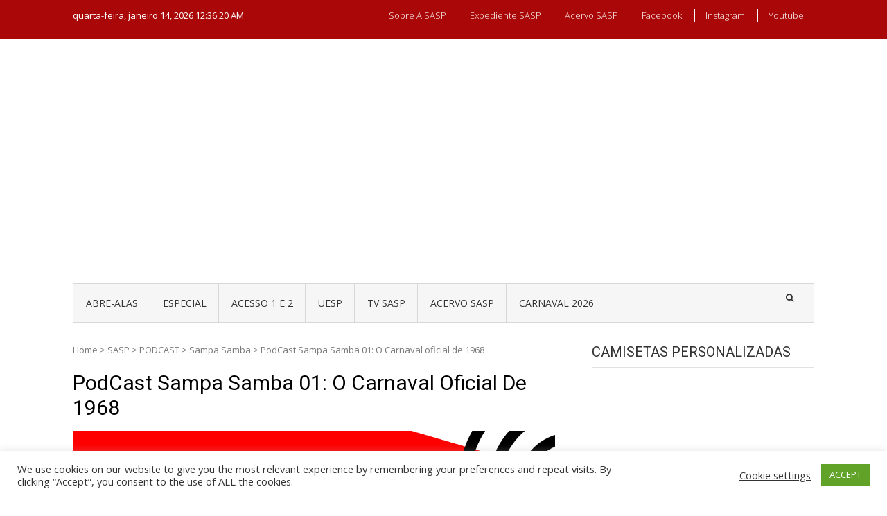

--- FILE ---
content_type: text/html; charset=UTF-8
request_url: https://sasp.com.br/podcast-sampa-samba-01-o-carnaval-oficial-de-1968/
body_size: 26996
content:
<!DOCTYPE html>
<html lang="pt-BR">
<head>
<meta charset="UTF-8">
<meta name="viewport" content="width=device-width, initial-scale=1">
<link rel="profile" href="https://gmpg.org/xfn/11">
<link rel="pingback" href="https://sasp.com.br/xmlrpc.php">

<meta name='robots' content='index, follow, max-image-preview:large, max-snippet:-1, max-video-preview:-1' />
<!-- Etiqueta do modo de consentimento do Google (gtag.js) dataLayer adicionada pelo Site Kit -->
<script type="text/javascript" id="google_gtagjs-js-consent-mode-data-layer">
/* <![CDATA[ */
window.dataLayer = window.dataLayer || [];function gtag(){dataLayer.push(arguments);}
gtag('consent', 'default', {"ad_personalization":"denied","ad_storage":"denied","ad_user_data":"denied","analytics_storage":"denied","functionality_storage":"denied","security_storage":"denied","personalization_storage":"denied","region":["AT","BE","BG","CH","CY","CZ","DE","DK","EE","ES","FI","FR","GB","GR","HR","HU","IE","IS","IT","LI","LT","LU","LV","MT","NL","NO","PL","PT","RO","SE","SI","SK"],"wait_for_update":500});
window._googlesitekitConsentCategoryMap = {"statistics":["analytics_storage"],"marketing":["ad_storage","ad_user_data","ad_personalization"],"functional":["functionality_storage","security_storage"],"preferences":["personalization_storage"]};
window._googlesitekitConsents = {"ad_personalization":"denied","ad_storage":"denied","ad_user_data":"denied","analytics_storage":"denied","functionality_storage":"denied","security_storage":"denied","personalization_storage":"denied","region":["AT","BE","BG","CH","CY","CZ","DE","DK","EE","ES","FI","FR","GB","GR","HR","HU","IE","IS","IT","LI","LT","LU","LV","MT","NL","NO","PL","PT","RO","SE","SI","SK"],"wait_for_update":500};
/* ]]> */
</script>
<!-- Fim da etiqueta do modo de consentimento do Google (gtag.js) dataLayer adicionada pelo Site Kit -->

	<!-- This site is optimized with the Yoast SEO plugin v26.6 - https://yoast.com/wordpress/plugins/seo/ -->
	<title>PodCast Sampa Samba 01: O Carnaval oficial de 1968 &#8211; SASP Carnaval</title>
	<link rel="canonical" href="https://sasp.com.br/podcast-sampa-samba-01-o-carnaval-oficial-de-1968/" />
	<meta property="og:locale" content="pt_BR" />
	<meta property="og:type" content="article" />
	<meta property="og:title" content="PodCast Sampa Samba 01: O Carnaval oficial de 1968 &#8211; SASP Carnaval" />
	<meta property="og:description" content="&nbsp; No Podcast Sampa Samba, Emerson Porto traz uma análise e debate sobre o primeiro carnaval oficial paulistano, em 1968. Dê o play e curta! Botequim da SASP" />
	<meta property="og:url" content="https://sasp.com.br/podcast-sampa-samba-01-o-carnaval-oficial-de-1968/" />
	<meta property="og:site_name" content="SASP Carnaval" />
	<meta property="article:publisher" content="https://www.facebook.com/saspcarnaval/" />
	<meta property="article:author" content="https://www.facebook.com/ronny.potolski" />
	<meta property="article:published_time" content="2021-02-01T20:19:46+00:00" />
	<meta property="article:modified_time" content="2021-02-04T14:24:48+00:00" />
	<meta property="og:image" content="https://sasp.com.br/wp-content/uploads/2021/02/Pink-and-Red-Summer-Sale-Instagram-Post-2.png" />
	<meta property="og:image:width" content="1080" />
	<meta property="og:image:height" content="1080" />
	<meta property="og:image:type" content="image/png" />
	<meta name="author" content="Redação SASP" />
	<meta name="twitter:card" content="summary_large_image" />
	<meta name="twitter:creator" content="@saspcarnaval" />
	<meta name="twitter:site" content="@saspcarnaval" />
	<meta name="twitter:label1" content="Escrito por" />
	<meta name="twitter:data1" content="Redação SASP" />
	<meta name="twitter:label2" content="Est. tempo de leitura" />
	<meta name="twitter:data2" content="1 minuto" />
	<script type="application/ld+json" class="yoast-schema-graph">{"@context":"https://schema.org","@graph":[{"@type":"WebPage","@id":"https://sasp.com.br/podcast-sampa-samba-01-o-carnaval-oficial-de-1968/","url":"https://sasp.com.br/podcast-sampa-samba-01-o-carnaval-oficial-de-1968/","name":"PodCast Sampa Samba 01: O Carnaval oficial de 1968 &#8211; SASP Carnaval","isPartOf":{"@id":"https://sasp.com.br/#website"},"primaryImageOfPage":{"@id":"https://sasp.com.br/podcast-sampa-samba-01-o-carnaval-oficial-de-1968/#primaryimage"},"image":{"@id":"https://sasp.com.br/podcast-sampa-samba-01-o-carnaval-oficial-de-1968/#primaryimage"},"thumbnailUrl":"https://sasp.com.br/wp-content/uploads/2021/02/Pink-and-Red-Summer-Sale-Instagram-Post-2.png","datePublished":"2021-02-01T20:19:46+00:00","dateModified":"2021-02-04T14:24:48+00:00","author":{"@id":"https://sasp.com.br/#/schema/person/1e530b91e2e2c4af12dd8fd3c760a85c"},"breadcrumb":{"@id":"https://sasp.com.br/podcast-sampa-samba-01-o-carnaval-oficial-de-1968/#breadcrumb"},"inLanguage":"pt-BR","potentialAction":[{"@type":"ReadAction","target":["https://sasp.com.br/podcast-sampa-samba-01-o-carnaval-oficial-de-1968/"]}]},{"@type":"ImageObject","inLanguage":"pt-BR","@id":"https://sasp.com.br/podcast-sampa-samba-01-o-carnaval-oficial-de-1968/#primaryimage","url":"https://sasp.com.br/wp-content/uploads/2021/02/Pink-and-Red-Summer-Sale-Instagram-Post-2.png","contentUrl":"https://sasp.com.br/wp-content/uploads/2021/02/Pink-and-Red-Summer-Sale-Instagram-Post-2.png","width":1080,"height":1080},{"@type":"BreadcrumbList","@id":"https://sasp.com.br/podcast-sampa-samba-01-o-carnaval-oficial-de-1968/#breadcrumb","itemListElement":[{"@type":"ListItem","position":1,"name":"Início","item":"https://sasp.com.br/"},{"@type":"ListItem","position":2,"name":"PodCast Sampa Samba 01: O Carnaval oficial de 1968"}]},{"@type":"WebSite","@id":"https://sasp.com.br/#website","url":"https://sasp.com.br/","name":"SASP Carnaval","description":"Desde 2000 levando o carnaval de SP para o mundo!","potentialAction":[{"@type":"SearchAction","target":{"@type":"EntryPoint","urlTemplate":"https://sasp.com.br/?s={search_term_string}"},"query-input":{"@type":"PropertyValueSpecification","valueRequired":true,"valueName":"search_term_string"}}],"inLanguage":"pt-BR"},{"@type":"Person","@id":"https://sasp.com.br/#/schema/person/1e530b91e2e2c4af12dd8fd3c760a85c","name":"Redação SASP","image":{"@type":"ImageObject","inLanguage":"pt-BR","@id":"https://sasp.com.br/#/schema/person/image/","url":"https://secure.gravatar.com/avatar/5a9e827faa9495d900fe26b59ebdb8198f99dfd23d25d6fb749f2b06c749016c?s=96&d=blank&r=g","contentUrl":"https://secure.gravatar.com/avatar/5a9e827faa9495d900fe26b59ebdb8198f99dfd23d25d6fb749f2b06c749016c?s=96&d=blank&r=g","caption":"Redação SASP"},"description":"Diretor-executivo da SASP, membro desde 2004. Já atuou no carnaval como jornalista, comunicador, assessor de imprensa na LIGA/UESP/Agremiações, enredista, carnavalesco, compositor de samba-enredo, comissão de carnaval e direção de harmonia. Um eterno apaixonado pelo carnaval! E-mail: ronny.potolski@sasp.com.br","sameAs":["https://www.facebook.com/ronny.potolski"],"url":"https://sasp.com.br/author/ronny-potolski/"}]}</script>
	<!-- / Yoast SEO plugin. -->


<script type='application/javascript'  id='pys-version-script'>console.log('PixelYourSite Free version 11.1.5.2');</script>
<link rel='dns-prefetch' href='//www.googletagmanager.com' />
<link rel='dns-prefetch' href='//fonts.googleapis.com' />
<link rel='dns-prefetch' href='//pagead2.googlesyndication.com' />
<link rel='dns-prefetch' href='//fundingchoicesmessages.google.com' />
<link rel="alternate" type="application/rss+xml" title="Feed para SASP Carnaval &raquo;" href="https://sasp.com.br/feed/" />
<link rel="alternate" type="application/rss+xml" title="Feed de comentários para SASP Carnaval &raquo;" href="https://sasp.com.br/comments/feed/" />
<script type="text/javascript" id="wpp-js" src="https://sasp.com.br/wp-content/plugins/wordpress-popular-posts/assets/js/wpp.min.js?ver=7.3.6" data-sampling="0" data-sampling-rate="100" data-api-url="https://sasp.com.br/wp-json/wordpress-popular-posts" data-post-id="43001" data-token="429bb13c83" data-lang="0" data-debug="0"></script>
<link rel="alternate" type="application/rss+xml" title="Feed de comentários para SASP Carnaval &raquo; PodCast Sampa Samba 01: O Carnaval oficial de 1968" href="https://sasp.com.br/podcast-sampa-samba-01-o-carnaval-oficial-de-1968/feed/" />
<link rel="alternate" title="oEmbed (JSON)" type="application/json+oembed" href="https://sasp.com.br/wp-json/oembed/1.0/embed?url=https%3A%2F%2Fsasp.com.br%2Fpodcast-sampa-samba-01-o-carnaval-oficial-de-1968%2F" />
<link rel="alternate" title="oEmbed (XML)" type="text/xml+oembed" href="https://sasp.com.br/wp-json/oembed/1.0/embed?url=https%3A%2F%2Fsasp.com.br%2Fpodcast-sampa-samba-01-o-carnaval-oficial-de-1968%2F&#038;format=xml" />
<style id='wp-img-auto-sizes-contain-inline-css' type='text/css'>
img:is([sizes=auto i],[sizes^="auto," i]){contain-intrinsic-size:3000px 1500px}
/*# sourceURL=wp-img-auto-sizes-contain-inline-css */
</style>
<style id='wp-emoji-styles-inline-css' type='text/css'>

	img.wp-smiley, img.emoji {
		display: inline !important;
		border: none !important;
		box-shadow: none !important;
		height: 1em !important;
		width: 1em !important;
		margin: 0 0.07em !important;
		vertical-align: -0.1em !important;
		background: none !important;
		padding: 0 !important;
	}
/*# sourceURL=wp-emoji-styles-inline-css */
</style>
<style id='wp-block-library-inline-css' type='text/css'>
:root{--wp-block-synced-color:#7a00df;--wp-block-synced-color--rgb:122,0,223;--wp-bound-block-color:var(--wp-block-synced-color);--wp-editor-canvas-background:#ddd;--wp-admin-theme-color:#007cba;--wp-admin-theme-color--rgb:0,124,186;--wp-admin-theme-color-darker-10:#006ba1;--wp-admin-theme-color-darker-10--rgb:0,107,160.5;--wp-admin-theme-color-darker-20:#005a87;--wp-admin-theme-color-darker-20--rgb:0,90,135;--wp-admin-border-width-focus:2px}@media (min-resolution:192dpi){:root{--wp-admin-border-width-focus:1.5px}}.wp-element-button{cursor:pointer}:root .has-very-light-gray-background-color{background-color:#eee}:root .has-very-dark-gray-background-color{background-color:#313131}:root .has-very-light-gray-color{color:#eee}:root .has-very-dark-gray-color{color:#313131}:root .has-vivid-green-cyan-to-vivid-cyan-blue-gradient-background{background:linear-gradient(135deg,#00d084,#0693e3)}:root .has-purple-crush-gradient-background{background:linear-gradient(135deg,#34e2e4,#4721fb 50%,#ab1dfe)}:root .has-hazy-dawn-gradient-background{background:linear-gradient(135deg,#faaca8,#dad0ec)}:root .has-subdued-olive-gradient-background{background:linear-gradient(135deg,#fafae1,#67a671)}:root .has-atomic-cream-gradient-background{background:linear-gradient(135deg,#fdd79a,#004a59)}:root .has-nightshade-gradient-background{background:linear-gradient(135deg,#330968,#31cdcf)}:root .has-midnight-gradient-background{background:linear-gradient(135deg,#020381,#2874fc)}:root{--wp--preset--font-size--normal:16px;--wp--preset--font-size--huge:42px}.has-regular-font-size{font-size:1em}.has-larger-font-size{font-size:2.625em}.has-normal-font-size{font-size:var(--wp--preset--font-size--normal)}.has-huge-font-size{font-size:var(--wp--preset--font-size--huge)}.has-text-align-center{text-align:center}.has-text-align-left{text-align:left}.has-text-align-right{text-align:right}.has-fit-text{white-space:nowrap!important}#end-resizable-editor-section{display:none}.aligncenter{clear:both}.items-justified-left{justify-content:flex-start}.items-justified-center{justify-content:center}.items-justified-right{justify-content:flex-end}.items-justified-space-between{justify-content:space-between}.screen-reader-text{border:0;clip-path:inset(50%);height:1px;margin:-1px;overflow:hidden;padding:0;position:absolute;width:1px;word-wrap:normal!important}.screen-reader-text:focus{background-color:#ddd;clip-path:none;color:#444;display:block;font-size:1em;height:auto;left:5px;line-height:normal;padding:15px 23px 14px;text-decoration:none;top:5px;width:auto;z-index:100000}html :where(.has-border-color){border-style:solid}html :where([style*=border-top-color]){border-top-style:solid}html :where([style*=border-right-color]){border-right-style:solid}html :where([style*=border-bottom-color]){border-bottom-style:solid}html :where([style*=border-left-color]){border-left-style:solid}html :where([style*=border-width]){border-style:solid}html :where([style*=border-top-width]){border-top-style:solid}html :where([style*=border-right-width]){border-right-style:solid}html :where([style*=border-bottom-width]){border-bottom-style:solid}html :where([style*=border-left-width]){border-left-style:solid}html :where(img[class*=wp-image-]){height:auto;max-width:100%}:where(figure){margin:0 0 1em}html :where(.is-position-sticky){--wp-admin--admin-bar--position-offset:var(--wp-admin--admin-bar--height,0px)}@media screen and (max-width:600px){html :where(.is-position-sticky){--wp-admin--admin-bar--position-offset:0px}}

/*# sourceURL=wp-block-library-inline-css */
</style><style id='global-styles-inline-css' type='text/css'>
:root{--wp--preset--aspect-ratio--square: 1;--wp--preset--aspect-ratio--4-3: 4/3;--wp--preset--aspect-ratio--3-4: 3/4;--wp--preset--aspect-ratio--3-2: 3/2;--wp--preset--aspect-ratio--2-3: 2/3;--wp--preset--aspect-ratio--16-9: 16/9;--wp--preset--aspect-ratio--9-16: 9/16;--wp--preset--color--black: #000000;--wp--preset--color--cyan-bluish-gray: #abb8c3;--wp--preset--color--white: #ffffff;--wp--preset--color--pale-pink: #f78da7;--wp--preset--color--vivid-red: #cf2e2e;--wp--preset--color--luminous-vivid-orange: #ff6900;--wp--preset--color--luminous-vivid-amber: #fcb900;--wp--preset--color--light-green-cyan: #7bdcb5;--wp--preset--color--vivid-green-cyan: #00d084;--wp--preset--color--pale-cyan-blue: #8ed1fc;--wp--preset--color--vivid-cyan-blue: #0693e3;--wp--preset--color--vivid-purple: #9b51e0;--wp--preset--gradient--vivid-cyan-blue-to-vivid-purple: linear-gradient(135deg,rgb(6,147,227) 0%,rgb(155,81,224) 100%);--wp--preset--gradient--light-green-cyan-to-vivid-green-cyan: linear-gradient(135deg,rgb(122,220,180) 0%,rgb(0,208,130) 100%);--wp--preset--gradient--luminous-vivid-amber-to-luminous-vivid-orange: linear-gradient(135deg,rgb(252,185,0) 0%,rgb(255,105,0) 100%);--wp--preset--gradient--luminous-vivid-orange-to-vivid-red: linear-gradient(135deg,rgb(255,105,0) 0%,rgb(207,46,46) 100%);--wp--preset--gradient--very-light-gray-to-cyan-bluish-gray: linear-gradient(135deg,rgb(238,238,238) 0%,rgb(169,184,195) 100%);--wp--preset--gradient--cool-to-warm-spectrum: linear-gradient(135deg,rgb(74,234,220) 0%,rgb(151,120,209) 20%,rgb(207,42,186) 40%,rgb(238,44,130) 60%,rgb(251,105,98) 80%,rgb(254,248,76) 100%);--wp--preset--gradient--blush-light-purple: linear-gradient(135deg,rgb(255,206,236) 0%,rgb(152,150,240) 100%);--wp--preset--gradient--blush-bordeaux: linear-gradient(135deg,rgb(254,205,165) 0%,rgb(254,45,45) 50%,rgb(107,0,62) 100%);--wp--preset--gradient--luminous-dusk: linear-gradient(135deg,rgb(255,203,112) 0%,rgb(199,81,192) 50%,rgb(65,88,208) 100%);--wp--preset--gradient--pale-ocean: linear-gradient(135deg,rgb(255,245,203) 0%,rgb(182,227,212) 50%,rgb(51,167,181) 100%);--wp--preset--gradient--electric-grass: linear-gradient(135deg,rgb(202,248,128) 0%,rgb(113,206,126) 100%);--wp--preset--gradient--midnight: linear-gradient(135deg,rgb(2,3,129) 0%,rgb(40,116,252) 100%);--wp--preset--font-size--small: 13px;--wp--preset--font-size--medium: 20px;--wp--preset--font-size--large: 36px;--wp--preset--font-size--x-large: 42px;--wp--preset--spacing--20: 0.44rem;--wp--preset--spacing--30: 0.67rem;--wp--preset--spacing--40: 1rem;--wp--preset--spacing--50: 1.5rem;--wp--preset--spacing--60: 2.25rem;--wp--preset--spacing--70: 3.38rem;--wp--preset--spacing--80: 5.06rem;--wp--preset--shadow--natural: 6px 6px 9px rgba(0, 0, 0, 0.2);--wp--preset--shadow--deep: 12px 12px 50px rgba(0, 0, 0, 0.4);--wp--preset--shadow--sharp: 6px 6px 0px rgba(0, 0, 0, 0.2);--wp--preset--shadow--outlined: 6px 6px 0px -3px rgb(255, 255, 255), 6px 6px rgb(0, 0, 0);--wp--preset--shadow--crisp: 6px 6px 0px rgb(0, 0, 0);}:where(.is-layout-flex){gap: 0.5em;}:where(.is-layout-grid){gap: 0.5em;}body .is-layout-flex{display: flex;}.is-layout-flex{flex-wrap: wrap;align-items: center;}.is-layout-flex > :is(*, div){margin: 0;}body .is-layout-grid{display: grid;}.is-layout-grid > :is(*, div){margin: 0;}:where(.wp-block-columns.is-layout-flex){gap: 2em;}:where(.wp-block-columns.is-layout-grid){gap: 2em;}:where(.wp-block-post-template.is-layout-flex){gap: 1.25em;}:where(.wp-block-post-template.is-layout-grid){gap: 1.25em;}.has-black-color{color: var(--wp--preset--color--black) !important;}.has-cyan-bluish-gray-color{color: var(--wp--preset--color--cyan-bluish-gray) !important;}.has-white-color{color: var(--wp--preset--color--white) !important;}.has-pale-pink-color{color: var(--wp--preset--color--pale-pink) !important;}.has-vivid-red-color{color: var(--wp--preset--color--vivid-red) !important;}.has-luminous-vivid-orange-color{color: var(--wp--preset--color--luminous-vivid-orange) !important;}.has-luminous-vivid-amber-color{color: var(--wp--preset--color--luminous-vivid-amber) !important;}.has-light-green-cyan-color{color: var(--wp--preset--color--light-green-cyan) !important;}.has-vivid-green-cyan-color{color: var(--wp--preset--color--vivid-green-cyan) !important;}.has-pale-cyan-blue-color{color: var(--wp--preset--color--pale-cyan-blue) !important;}.has-vivid-cyan-blue-color{color: var(--wp--preset--color--vivid-cyan-blue) !important;}.has-vivid-purple-color{color: var(--wp--preset--color--vivid-purple) !important;}.has-black-background-color{background-color: var(--wp--preset--color--black) !important;}.has-cyan-bluish-gray-background-color{background-color: var(--wp--preset--color--cyan-bluish-gray) !important;}.has-white-background-color{background-color: var(--wp--preset--color--white) !important;}.has-pale-pink-background-color{background-color: var(--wp--preset--color--pale-pink) !important;}.has-vivid-red-background-color{background-color: var(--wp--preset--color--vivid-red) !important;}.has-luminous-vivid-orange-background-color{background-color: var(--wp--preset--color--luminous-vivid-orange) !important;}.has-luminous-vivid-amber-background-color{background-color: var(--wp--preset--color--luminous-vivid-amber) !important;}.has-light-green-cyan-background-color{background-color: var(--wp--preset--color--light-green-cyan) !important;}.has-vivid-green-cyan-background-color{background-color: var(--wp--preset--color--vivid-green-cyan) !important;}.has-pale-cyan-blue-background-color{background-color: var(--wp--preset--color--pale-cyan-blue) !important;}.has-vivid-cyan-blue-background-color{background-color: var(--wp--preset--color--vivid-cyan-blue) !important;}.has-vivid-purple-background-color{background-color: var(--wp--preset--color--vivid-purple) !important;}.has-black-border-color{border-color: var(--wp--preset--color--black) !important;}.has-cyan-bluish-gray-border-color{border-color: var(--wp--preset--color--cyan-bluish-gray) !important;}.has-white-border-color{border-color: var(--wp--preset--color--white) !important;}.has-pale-pink-border-color{border-color: var(--wp--preset--color--pale-pink) !important;}.has-vivid-red-border-color{border-color: var(--wp--preset--color--vivid-red) !important;}.has-luminous-vivid-orange-border-color{border-color: var(--wp--preset--color--luminous-vivid-orange) !important;}.has-luminous-vivid-amber-border-color{border-color: var(--wp--preset--color--luminous-vivid-amber) !important;}.has-light-green-cyan-border-color{border-color: var(--wp--preset--color--light-green-cyan) !important;}.has-vivid-green-cyan-border-color{border-color: var(--wp--preset--color--vivid-green-cyan) !important;}.has-pale-cyan-blue-border-color{border-color: var(--wp--preset--color--pale-cyan-blue) !important;}.has-vivid-cyan-blue-border-color{border-color: var(--wp--preset--color--vivid-cyan-blue) !important;}.has-vivid-purple-border-color{border-color: var(--wp--preset--color--vivid-purple) !important;}.has-vivid-cyan-blue-to-vivid-purple-gradient-background{background: var(--wp--preset--gradient--vivid-cyan-blue-to-vivid-purple) !important;}.has-light-green-cyan-to-vivid-green-cyan-gradient-background{background: var(--wp--preset--gradient--light-green-cyan-to-vivid-green-cyan) !important;}.has-luminous-vivid-amber-to-luminous-vivid-orange-gradient-background{background: var(--wp--preset--gradient--luminous-vivid-amber-to-luminous-vivid-orange) !important;}.has-luminous-vivid-orange-to-vivid-red-gradient-background{background: var(--wp--preset--gradient--luminous-vivid-orange-to-vivid-red) !important;}.has-very-light-gray-to-cyan-bluish-gray-gradient-background{background: var(--wp--preset--gradient--very-light-gray-to-cyan-bluish-gray) !important;}.has-cool-to-warm-spectrum-gradient-background{background: var(--wp--preset--gradient--cool-to-warm-spectrum) !important;}.has-blush-light-purple-gradient-background{background: var(--wp--preset--gradient--blush-light-purple) !important;}.has-blush-bordeaux-gradient-background{background: var(--wp--preset--gradient--blush-bordeaux) !important;}.has-luminous-dusk-gradient-background{background: var(--wp--preset--gradient--luminous-dusk) !important;}.has-pale-ocean-gradient-background{background: var(--wp--preset--gradient--pale-ocean) !important;}.has-electric-grass-gradient-background{background: var(--wp--preset--gradient--electric-grass) !important;}.has-midnight-gradient-background{background: var(--wp--preset--gradient--midnight) !important;}.has-small-font-size{font-size: var(--wp--preset--font-size--small) !important;}.has-medium-font-size{font-size: var(--wp--preset--font-size--medium) !important;}.has-large-font-size{font-size: var(--wp--preset--font-size--large) !important;}.has-x-large-font-size{font-size: var(--wp--preset--font-size--x-large) !important;}
/*# sourceURL=global-styles-inline-css */
</style>

<style id='classic-theme-styles-inline-css' type='text/css'>
/*! This file is auto-generated */
.wp-block-button__link{color:#fff;background-color:#32373c;border-radius:9999px;box-shadow:none;text-decoration:none;padding:calc(.667em + 2px) calc(1.333em + 2px);font-size:1.125em}.wp-block-file__button{background:#32373c;color:#fff;text-decoration:none}
/*# sourceURL=/wp-includes/css/classic-themes.min.css */
</style>
<link rel='stylesheet' id='cookie-law-info-css' href='https://sasp.com.br/wp-content/plugins/cookie-law-info/legacy/public/css/cookie-law-info-public.css?ver=3.3.9.1' type='text/css' media='all' />
<link rel='stylesheet' id='cookie-law-info-gdpr-css' href='https://sasp.com.br/wp-content/plugins/cookie-law-info/legacy/public/css/cookie-law-info-gdpr.css?ver=3.3.9.1' type='text/css' media='all' />
<link rel='stylesheet' id='crellyslider.min-css' href='https://sasp.com.br/wp-content/plugins/crelly-slider/css/crellyslider.min.css?ver=1.4.7' type='text/css' media='all' />
<link rel='stylesheet' id='responsive-lightbox-swipebox-css' href='https://sasp.com.br/wp-content/plugins/responsive-lightbox/assets/swipebox/swipebox.min.css?ver=1.5.2' type='text/css' media='all' />
<link rel='stylesheet' id='wordpress-popular-posts-css-css' href='https://sasp.com.br/wp-content/plugins/wordpress-popular-posts/assets/css/wpp.css?ver=7.3.6' type='text/css' media='all' />
<link rel='stylesheet' id='vmag-google-fonts-css' href='//fonts.googleapis.com/css?family=Open+Sans%3A400%2C600%2C700%2C400italic%2C300%7CRoboto%3A400%2C500%2C700%2C300%2C400italic&#038;ver=6.9' type='text/css' media='all' />
<link rel='stylesheet' id='vmag-style-css' href='https://sasp.com.br/wp-content/themes/vmag/style.css?ver=1.2.8' type='text/css' media='all' />
<style id='vmag-style-inline-css' type='text/css'>

                .site-content .vmag-newsticker-wrapper ul li a:hover,
                .widget h4.block-title a:hover,
                .site-header .main-navigation ul li ul li a:hover,
                h3 a:hover, .widget .single-post .post-meta a:hover,
                .block-header .view-all a:hover,
                .site-footer a:hover,
                .post-meta a:hover, .entry-meta a:hover,
                #primary .entry-footer a:hover,
                #vmag-breadcrumbs span a:hover,
                .entry-meta .cat-links:hover,
                .archive .tags-links a:hover,
                .single-post .tags-links a:hover,
                .search .tags-links a:hover,
                .blog .tags-links a:hover,
                .post-navigation .nav-links .nav-previous a:hover,
                .post-navigation .nav-links .nav-next a:hover,
                #primary .vmag-author-metabox .author-desc-wrapper a.author-title:hover,
                #primary .vmag-author-metabox .author-desc-wrapper a:hover,
                .widget_recent_entries li a:hover, .widget_archive li a:hover,
                .widget_categories li a:hover, .widget_meta li a:hover,
                .widget_recent_comments li a:hover, .vmag-footer-widget .menu li a:hover{
                    color: #aa0808;
                }
                .vmag-top-header,
                .site-content .vmag-newsticker-wrapper .vmag-ticker-caption span,
                .widget .single-post .post-meta span.comments-count a,
                .vmag_categories_tabbed ul li.active a,
                .vmag_categories_tabbed ul li:hover a,
                span.format-icon:hover,
                #scroll-up:hover,
                .archive .vmag-archive-more:hover,
                .search .vmag-archive-more:hover,
                .blog .vmag-archive-more:hover,
                .pagination .nav-links span.current,
                .pagination .nav-links span:hover,
                .pagination .nav-links a:hover,
                #primary .comments-area .form-submit input[type=submit],
                .site-header .main-navigation .vmag-search-form-primary.search-in .search-form .search-submit:hover,
                .widget.vmag_category_posts_slider .lSSlideOuter ul.lSPager.lSpg > li.active a,
                .widget.vmag_category_posts_slider .lSSlideOuter ul.lSPager.lSpg > li a:hover,
                #secondary .widget_search input.search-submit:hover{
                    background: #aa0808;
                }
                #secondary .widget_search input.search-submit{
                    background: #bb3939;
                }
                .nav-wrapper .current-menu-item a:before,
                .nav-wrapper .current-menu-ancestor a:before,
                .site-header .main-navigation li a:hover:before,
                .site-header .main-navigation ul li ul li a:hover,
                .vmag_categories_tabbed ul,
                .archive .vmag-archive-more:hover,
                .search .vmag-archive-more:hover,
                .blog .vmag-archive-more:hover,
                .pagination .nav-links span.current,
                .pagination .nav-links span:hover,
                .pagination .nav-links a:hover,
                .site-header .main-navigation .vmag-search-form-primary .search-form{
                    border-color: #aa0808; 
                }
                .widget .single-post .post-meta span.comments-count a:before{
                   border-color: #aa0808 transparent transparent; 
                }
                @media (max-width: 1004px){
                    .nav-toggle span,
                    .sub-toggle, .sub-toggle-children{
                        background: #aa0808 !important;
                    }

                    .site-header .main-navigation li a:hover{
                        color: #aa0808 !important;
                    }

                    .site-header .main-navigation li a:hover{
                        border-color: #aa0808 !important;
                    }
                }
/*# sourceURL=vmag-style-inline-css */
</style>
<link rel='stylesheet' id='vmag-keyboard-css' href='https://sasp.com.br/wp-content/themes/vmag/css/keyboard.css?ver=6.9' type='text/css' media='all' />
<link rel='stylesheet' id='lightslider-style-css' href='https://sasp.com.br/wp-content/themes/vmag/css/lightslider.css?ver=1.1.5' type='text/css' media='all' />
<link rel='stylesheet' id='font-awesome-css' href='https://sasp.com.br/wp-content/themes/vmag/css/font-awesome.css?ver=4.5.0' type='text/css' media='all' />
<link rel='stylesheet' id='animate-css-css' href='https://sasp.com.br/wp-content/themes/vmag/css/animate.css?ver=3.5.1' type='text/css' media='all' />
<link rel='stylesheet' id='vmag-responsive-style-css' href='https://sasp.com.br/wp-content/themes/vmag/css/responsive.css?ver=1.2.8' type='text/css' media='all' />
<script type="text/javascript" id="jquery-core-js-extra">
/* <![CDATA[ */
var pysFacebookRest = {"restApiUrl":"https://sasp.com.br/wp-json/pys-facebook/v1/event","debug":""};
//# sourceURL=jquery-core-js-extra
/* ]]> */
</script>
<script type="text/javascript" src="https://sasp.com.br/wp-includes/js/jquery/jquery.min.js?ver=3.7.1" id="jquery-core-js"></script>
<script type="text/javascript" src="https://sasp.com.br/wp-includes/js/jquery/jquery-migrate.min.js?ver=3.4.1" id="jquery-migrate-js"></script>
<script type="text/javascript" id="cookie-law-info-js-extra">
/* <![CDATA[ */
var Cli_Data = {"nn_cookie_ids":[],"cookielist":[],"non_necessary_cookies":[],"ccpaEnabled":"","ccpaRegionBased":"","ccpaBarEnabled":"","strictlyEnabled":["necessary","obligatoire"],"ccpaType":"gdpr","js_blocking":"1","custom_integration":"","triggerDomRefresh":"","secure_cookies":""};
var cli_cookiebar_settings = {"animate_speed_hide":"500","animate_speed_show":"500","background":"#FFF","border":"#b1a6a6c2","border_on":"","button_1_button_colour":"#61a229","button_1_button_hover":"#4e8221","button_1_link_colour":"#fff","button_1_as_button":"1","button_1_new_win":"","button_2_button_colour":"#333","button_2_button_hover":"#292929","button_2_link_colour":"#444","button_2_as_button":"","button_2_hidebar":"","button_3_button_colour":"#3566bb","button_3_button_hover":"#2a5296","button_3_link_colour":"#fff","button_3_as_button":"1","button_3_new_win":"","button_4_button_colour":"#000","button_4_button_hover":"#000000","button_4_link_colour":"#333333","button_4_as_button":"","button_7_button_colour":"#61a229","button_7_button_hover":"#4e8221","button_7_link_colour":"#fff","button_7_as_button":"1","button_7_new_win":"","font_family":"inherit","header_fix":"","notify_animate_hide":"1","notify_animate_show":"","notify_div_id":"#cookie-law-info-bar","notify_position_horizontal":"right","notify_position_vertical":"bottom","scroll_close":"","scroll_close_reload":"","accept_close_reload":"","reject_close_reload":"","showagain_tab":"","showagain_background":"#fff","showagain_border":"#000","showagain_div_id":"#cookie-law-info-again","showagain_x_position":"100px","text":"#333333","show_once_yn":"","show_once":"10000","logging_on":"","as_popup":"","popup_overlay":"1","bar_heading_text":"","cookie_bar_as":"banner","popup_showagain_position":"bottom-right","widget_position":"left"};
var log_object = {"ajax_url":"https://sasp.com.br/wp-admin/admin-ajax.php"};
//# sourceURL=cookie-law-info-js-extra
/* ]]> */
</script>
<script type="text/javascript" src="https://sasp.com.br/wp-content/plugins/cookie-law-info/legacy/public/js/cookie-law-info-public.js?ver=3.3.9.1" id="cookie-law-info-js"></script>
<script type="text/javascript" src="https://sasp.com.br/wp-includes/js/jquery/ui/core.min.js?ver=1.13.3" id="jquery-ui-core-js"></script>
<script type="text/javascript" src="https://sasp.com.br/wp-content/plugins/crelly-slider/js/jquery.crellyslider.min.js?ver=1.4.7" id="jquery.crellyslider.min-js"></script>
<script type="text/javascript" src="https://sasp.com.br/wp-content/plugins/responsive-lightbox/assets/swipebox/jquery.swipebox.min.js?ver=1.5.2" id="responsive-lightbox-swipebox-js"></script>
<script type="text/javascript" src="https://sasp.com.br/wp-includes/js/underscore.min.js?ver=1.13.7" id="underscore-js"></script>
<script type="text/javascript" src="https://sasp.com.br/wp-content/plugins/responsive-lightbox/assets/infinitescroll/infinite-scroll.pkgd.min.js?ver=4.0.1" id="responsive-lightbox-infinite-scroll-js"></script>
<script type="text/javascript" id="responsive-lightbox-js-before">
/* <![CDATA[ */
var rlArgs = {"script":"swipebox","selector":"lightbox","customEvents":"","activeGalleries":true,"animation":true,"hideCloseButtonOnMobile":false,"removeBarsOnMobile":false,"hideBars":true,"hideBarsDelay":5000,"videoMaxWidth":1080,"useSVG":true,"loopAtEnd":false,"woocommerce_gallery":false,"ajaxurl":"https:\/\/sasp.com.br\/wp-admin\/admin-ajax.php","nonce":"c2b7f2b9d7","preview":false,"postId":43001,"scriptExtension":false};

//# sourceURL=responsive-lightbox-js-before
/* ]]> */
</script>
<script type="text/javascript" src="https://sasp.com.br/wp-content/plugins/responsive-lightbox/js/front.js?ver=2.5.5" id="responsive-lightbox-js"></script>
<script type="text/javascript" src="https://sasp.com.br/wp-content/plugins/pixelyoursite/dist/scripts/jquery.bind-first-0.2.3.min.js?ver=0.2.3" id="jquery-bind-first-js"></script>
<script type="text/javascript" src="https://sasp.com.br/wp-content/plugins/pixelyoursite/dist/scripts/js.cookie-2.1.3.min.js?ver=2.1.3" id="js-cookie-pys-js"></script>
<script type="text/javascript" src="https://sasp.com.br/wp-content/plugins/pixelyoursite/dist/scripts/tld.min.js?ver=2.3.1" id="js-tld-js"></script>
<script type="text/javascript" id="pys-js-extra">
/* <![CDATA[ */
var pysOptions = {"staticEvents":{"facebook":{"fdp_view_content":[{"delay":0,"type":"static","name":"ViewContent","pixelIds":["561389833076206"],"eventID":"9419fbaf-d9bf-4f9b-bcdc-bb9e65d6c96a","params":{"content_name":"PodCast Sampa Samba 01: O Carnaval oficial de 1968","content_ids":43001,"categories":"Sampa Samba, SINTONIA SASP, Slider News","content_type":"product","page_title":"PodCast Sampa Samba 01: O Carnaval oficial de 1968","post_type":"post","post_id":43001,"plugin":"PixelYourSite","user_role":"guest","event_url":"sasp.com.br/podcast-sampa-samba-01-o-carnaval-oficial-de-1968/"},"e_id":"fdp_view_content","ids":[],"hasTimeWindow":false,"timeWindow":0,"woo_order":"","edd_order":""}],"init_event":[{"delay":0,"type":"static","ajaxFire":true,"name":"PageView","pixelIds":["561389833076206"],"eventID":"fbc26367-3a7c-467c-bcaa-3cf4f8506091","params":{"post_category":"Sampa Samba, SINTONIA SASP, Slider News","page_title":"PodCast Sampa Samba 01: O Carnaval oficial de 1968","post_type":"post","post_id":43001,"plugin":"PixelYourSite","user_role":"guest","event_url":"sasp.com.br/podcast-sampa-samba-01-o-carnaval-oficial-de-1968/"},"e_id":"init_event","ids":[],"hasTimeWindow":false,"timeWindow":0,"woo_order":"","edd_order":""}]}},"dynamicEvents":{"automatic_event_form":{"facebook":{"delay":0,"type":"dyn","name":"Form","pixelIds":["561389833076206"],"eventID":"1b88e774-205f-47ac-9a56-cdbe52cf74fb","params":{"page_title":"PodCast Sampa Samba 01: O Carnaval oficial de 1968","post_type":"post","post_id":43001,"plugin":"PixelYourSite","user_role":"guest","event_url":"sasp.com.br/podcast-sampa-samba-01-o-carnaval-oficial-de-1968/"},"e_id":"automatic_event_form","ids":[],"hasTimeWindow":false,"timeWindow":0,"woo_order":"","edd_order":""}},"automatic_event_download":{"facebook":{"delay":0,"type":"dyn","name":"Download","extensions":["","doc","exe","js","pdf","ppt","tgz","zip","xls"],"pixelIds":["561389833076206"],"eventID":"db03aa56-c611-48c8-8cc8-d16253bb2d31","params":{"page_title":"PodCast Sampa Samba 01: O Carnaval oficial de 1968","post_type":"post","post_id":43001,"plugin":"PixelYourSite","user_role":"guest","event_url":"sasp.com.br/podcast-sampa-samba-01-o-carnaval-oficial-de-1968/"},"e_id":"automatic_event_download","ids":[],"hasTimeWindow":false,"timeWindow":0,"woo_order":"","edd_order":""}},"automatic_event_comment":{"facebook":{"delay":0,"type":"dyn","name":"Comment","pixelIds":["561389833076206"],"eventID":"9f73a159-acfe-4481-a58d-598a997e5803","params":{"page_title":"PodCast Sampa Samba 01: O Carnaval oficial de 1968","post_type":"post","post_id":43001,"plugin":"PixelYourSite","user_role":"guest","event_url":"sasp.com.br/podcast-sampa-samba-01-o-carnaval-oficial-de-1968/"},"e_id":"automatic_event_comment","ids":[],"hasTimeWindow":false,"timeWindow":0,"woo_order":"","edd_order":""}},"automatic_event_scroll":{"facebook":{"delay":0,"type":"dyn","name":"PageScroll","scroll_percent":30,"pixelIds":["561389833076206"],"eventID":"26faf00b-efc2-46ff-8422-8cb540688d34","params":{"page_title":"PodCast Sampa Samba 01: O Carnaval oficial de 1968","post_type":"post","post_id":43001,"plugin":"PixelYourSite","user_role":"guest","event_url":"sasp.com.br/podcast-sampa-samba-01-o-carnaval-oficial-de-1968/"},"e_id":"automatic_event_scroll","ids":[],"hasTimeWindow":false,"timeWindow":0,"woo_order":"","edd_order":""}},"automatic_event_time_on_page":{"facebook":{"delay":0,"type":"dyn","name":"TimeOnPage","time_on_page":30,"pixelIds":["561389833076206"],"eventID":"b3faf81d-3399-4ec4-8d4d-ba746ac58dca","params":{"page_title":"PodCast Sampa Samba 01: O Carnaval oficial de 1968","post_type":"post","post_id":43001,"plugin":"PixelYourSite","user_role":"guest","event_url":"sasp.com.br/podcast-sampa-samba-01-o-carnaval-oficial-de-1968/"},"e_id":"automatic_event_time_on_page","ids":[],"hasTimeWindow":false,"timeWindow":0,"woo_order":"","edd_order":""}}},"triggerEvents":{"fdp_add_to_cart":{"facebook":{"delay":0,"type":"trigger","name":"AddToCart","trigger_type":null,"trigger_value":[null],"pixelIds":["561389833076206"],"eventID":"f13ba94d-50c1-4b2f-a95c-f52f175cf221","params":{"content_name":"PodCast Sampa Samba 01: O Carnaval oficial de 1968","content_ids":43001,"categories":"Sampa Samba, SINTONIA SASP, Slider News","value":"0","content_type":"product","currency":"USD","page_title":"PodCast Sampa Samba 01: O Carnaval oficial de 1968","post_type":"post","post_id":43001,"plugin":"PixelYourSite","user_role":"guest","event_url":"sasp.com.br/podcast-sampa-samba-01-o-carnaval-oficial-de-1968/"},"e_id":"fdp_add_to_cart","ids":[],"hasTimeWindow":false,"timeWindow":0,"woo_order":"","edd_order":""}},"fdp_purchase":{"facebook":{"delay":0,"type":"trigger","name":"Purchase","trigger_type":"scroll_pos","trigger_value":["90"],"pixelIds":["561389833076206"],"eventID":"13edf24f-9fb4-47f2-86d0-effde3b7ce6d","params":{"content_name":"PodCast Sampa Samba 01: O Carnaval oficial de 1968","content_ids":43001,"categories":"Sampa Samba, SINTONIA SASP, Slider News","value":"0","content_type":"product","currency":"USD","page_title":"PodCast Sampa Samba 01: O Carnaval oficial de 1968","post_type":"post","post_id":43001,"plugin":"PixelYourSite","user_role":"guest","event_url":"sasp.com.br/podcast-sampa-samba-01-o-carnaval-oficial-de-1968/"},"e_id":"fdp_purchase","ids":[],"hasTimeWindow":false,"timeWindow":0,"woo_order":"","edd_order":""}}},"triggerEventTypes":{"":{"fdp_add_to_cart":[[null]]},"scroll_pos":{"fdp_purchase":[["90"]]}},"facebook":{"pixelIds":["561389833076206"],"advancedMatching":[],"advancedMatchingEnabled":true,"removeMetadata":true,"wooVariableAsSimple":false,"serverApiEnabled":true,"wooCRSendFromServer":false,"send_external_id":null,"enabled_medical":false,"do_not_track_medical_param":[""],"meta_ldu":false},"debug":"","siteUrl":"https://sasp.com.br","ajaxUrl":"https://sasp.com.br/wp-admin/admin-ajax.php","ajax_event":"749cf46f6e","enable_remove_download_url_param":"1","cookie_duration":"7","last_visit_duration":"60","enable_success_send_form":"","ajaxForServerEvent":"1","ajaxForServerStaticEvent":"1","useSendBeacon":"1","send_external_id":"1","external_id_expire":"180","track_cookie_for_subdomains":"1","google_consent_mode":"1","gdpr":{"ajax_enabled":true,"all_disabled_by_api":true,"facebook_disabled_by_api":false,"analytics_disabled_by_api":false,"google_ads_disabled_by_api":false,"pinterest_disabled_by_api":false,"bing_disabled_by_api":false,"reddit_disabled_by_api":false,"externalID_disabled_by_api":false,"facebook_prior_consent_enabled":true,"analytics_prior_consent_enabled":true,"google_ads_prior_consent_enabled":null,"pinterest_prior_consent_enabled":true,"bing_prior_consent_enabled":true,"cookiebot_integration_enabled":false,"cookiebot_facebook_consent_category":"marketing","cookiebot_analytics_consent_category":"statistics","cookiebot_tiktok_consent_category":"marketing","cookiebot_google_ads_consent_category":"marketing","cookiebot_pinterest_consent_category":"marketing","cookiebot_bing_consent_category":"marketing","consent_magic_integration_enabled":false,"real_cookie_banner_integration_enabled":false,"cookie_notice_integration_enabled":false,"cookie_law_info_integration_enabled":true,"analytics_storage":{"enabled":true,"value":"granted","filter":false},"ad_storage":{"enabled":true,"value":"granted","filter":false},"ad_user_data":{"enabled":true,"value":"granted","filter":false},"ad_personalization":{"enabled":true,"value":"granted","filter":false}},"cookie":{"disabled_all_cookie":false,"disabled_start_session_cookie":false,"disabled_advanced_form_data_cookie":false,"disabled_landing_page_cookie":false,"disabled_first_visit_cookie":false,"disabled_trafficsource_cookie":false,"disabled_utmTerms_cookie":false,"disabled_utmId_cookie":false},"tracking_analytics":{"TrafficSource":"direct","TrafficLanding":"undefined","TrafficUtms":[],"TrafficUtmsId":[]},"GATags":{"ga_datalayer_type":"default","ga_datalayer_name":"dataLayerPYS"},"woo":{"enabled":false},"edd":{"enabled":false},"cache_bypass":"1768437373"};
//# sourceURL=pys-js-extra
/* ]]> */
</script>
<script type="text/javascript" src="https://sasp.com.br/wp-content/plugins/pixelyoursite/dist/scripts/public.js?ver=11.1.5.2" id="pys-js"></script>

<!-- Snippet da etiqueta do Google (gtag.js) adicionado pelo Site Kit -->
<!-- Snippet do Google Análises adicionado pelo Site Kit -->
<script type="text/javascript" src="https://www.googletagmanager.com/gtag/js?id=GT-578KXK4" id="google_gtagjs-js" async></script>
<script type="text/javascript" id="google_gtagjs-js-after">
/* <![CDATA[ */
window.dataLayer = window.dataLayer || [];function gtag(){dataLayer.push(arguments);}
gtag("set","linker",{"domains":["sasp.com.br"]});
gtag("js", new Date());
gtag("set", "developer_id.dZTNiMT", true);
gtag("config", "GT-578KXK4", {"googlesitekit_post_type":"post"});
 window._googlesitekit = window._googlesitekit || {}; window._googlesitekit.throttledEvents = []; window._googlesitekit.gtagEvent = (name, data) => { var key = JSON.stringify( { name, data } ); if ( !! window._googlesitekit.throttledEvents[ key ] ) { return; } window._googlesitekit.throttledEvents[ key ] = true; setTimeout( () => { delete window._googlesitekit.throttledEvents[ key ]; }, 5 ); gtag( "event", name, { ...data, event_source: "site-kit" } ); }; 
//# sourceURL=google_gtagjs-js-after
/* ]]> */
</script>
<link rel="https://api.w.org/" href="https://sasp.com.br/wp-json/" /><link rel="alternate" title="JSON" type="application/json" href="https://sasp.com.br/wp-json/wp/v2/posts/43001" /><link rel="EditURI" type="application/rsd+xml" title="RSD" href="https://sasp.com.br/xmlrpc.php?rsd" />
<meta name="generator" content="WordPress 6.9" />
<link rel='shortlink' href='https://sasp.com.br/?p=43001' />
<meta property="fb:app_id" content="973815582637118"/>		<meta property="fb:pages" content="320938864648677" />
		<meta name="generator" content="Site Kit by Google 1.170.0" />            <style id="wpp-loading-animation-styles">@-webkit-keyframes bgslide{from{background-position-x:0}to{background-position-x:-200%}}@keyframes bgslide{from{background-position-x:0}to{background-position-x:-200%}}.wpp-widget-block-placeholder,.wpp-shortcode-placeholder{margin:0 auto;width:60px;height:3px;background:#dd3737;background:linear-gradient(90deg,#dd3737 0%,#571313 10%,#dd3737 100%);background-size:200% auto;border-radius:3px;-webkit-animation:bgslide 1s infinite linear;animation:bgslide 1s infinite linear}</style>
            
<!-- Meta-etiquetas do Google AdSense adicionado pelo Site Kit -->
<meta name="google-adsense-platform-account" content="ca-host-pub-2644536267352236">
<meta name="google-adsense-platform-domain" content="sitekit.withgoogle.com">
<!-- Fim das meta-etiquetas do Google AdSense adicionado pelo Site Kit -->
	<style type="text/css">
			.site-title,
		.site-description {
			position: absolute;
			clip: rect(1px, 1px, 1px, 1px);
		}
		</style>
	
<!-- Código do Google Adsense adicionado pelo Site Kit -->
<script type="text/javascript" async="async" src="https://pagead2.googlesyndication.com/pagead/js/adsbygoogle.js?client=ca-pub-9631744593452472&amp;host=ca-host-pub-2644536267352236" crossorigin="anonymous"></script>

<!-- Fim do código do Google AdSense adicionado pelo Site Kit -->

<!-- Snippet de Recuperação de Bloqueio de Anúncios do Google AdSense adicionado pelo Site Kit -->
<script async src="https://fundingchoicesmessages.google.com/i/pub-9631744593452472?ers=1"></script><script>(function() {function signalGooglefcPresent() {if (!window.frames['googlefcPresent']) {if (document.body) {const iframe = document.createElement('iframe'); iframe.style = 'width: 0; height: 0; border: none; z-index: -1000; left: -1000px; top: -1000px;'; iframe.style.display = 'none'; iframe.name = 'googlefcPresent'; document.body.appendChild(iframe);} else {setTimeout(signalGooglefcPresent, 0);}}}signalGooglefcPresent();})();</script>
<!-- Snippet final de Recuperação de Bloqueio de Anúncios do Google AdSense adicionado pelo Site Kit -->

<!-- Snippet de Proteção contra Erros de Recuperação de Anúncios do Google AdSense adicionado pelo Site Kit -->
<script>(function(){'use strict';function aa(a){var b=0;return function(){return b<a.length?{done:!1,value:a[b++]}:{done:!0}}}var ba=typeof Object.defineProperties=="function"?Object.defineProperty:function(a,b,c){if(a==Array.prototype||a==Object.prototype)return a;a[b]=c.value;return a};
function ca(a){a=["object"==typeof globalThis&&globalThis,a,"object"==typeof window&&window,"object"==typeof self&&self,"object"==typeof global&&global];for(var b=0;b<a.length;++b){var c=a[b];if(c&&c.Math==Math)return c}throw Error("Cannot find global object");}var da=ca(this);function l(a,b){if(b)a:{var c=da;a=a.split(".");for(var d=0;d<a.length-1;d++){var e=a[d];if(!(e in c))break a;c=c[e]}a=a[a.length-1];d=c[a];b=b(d);b!=d&&b!=null&&ba(c,a,{configurable:!0,writable:!0,value:b})}}
function ea(a){return a.raw=a}function n(a){var b=typeof Symbol!="undefined"&&Symbol.iterator&&a[Symbol.iterator];if(b)return b.call(a);if(typeof a.length=="number")return{next:aa(a)};throw Error(String(a)+" is not an iterable or ArrayLike");}function fa(a){for(var b,c=[];!(b=a.next()).done;)c.push(b.value);return c}var ha=typeof Object.create=="function"?Object.create:function(a){function b(){}b.prototype=a;return new b},p;
if(typeof Object.setPrototypeOf=="function")p=Object.setPrototypeOf;else{var q;a:{var ja={a:!0},ka={};try{ka.__proto__=ja;q=ka.a;break a}catch(a){}q=!1}p=q?function(a,b){a.__proto__=b;if(a.__proto__!==b)throw new TypeError(a+" is not extensible");return a}:null}var la=p;
function t(a,b){a.prototype=ha(b.prototype);a.prototype.constructor=a;if(la)la(a,b);else for(var c in b)if(c!="prototype")if(Object.defineProperties){var d=Object.getOwnPropertyDescriptor(b,c);d&&Object.defineProperty(a,c,d)}else a[c]=b[c];a.A=b.prototype}function ma(){for(var a=Number(this),b=[],c=a;c<arguments.length;c++)b[c-a]=arguments[c];return b}l("Object.is",function(a){return a?a:function(b,c){return b===c?b!==0||1/b===1/c:b!==b&&c!==c}});
l("Array.prototype.includes",function(a){return a?a:function(b,c){var d=this;d instanceof String&&(d=String(d));var e=d.length;c=c||0;for(c<0&&(c=Math.max(c+e,0));c<e;c++){var f=d[c];if(f===b||Object.is(f,b))return!0}return!1}});
l("String.prototype.includes",function(a){return a?a:function(b,c){if(this==null)throw new TypeError("The 'this' value for String.prototype.includes must not be null or undefined");if(b instanceof RegExp)throw new TypeError("First argument to String.prototype.includes must not be a regular expression");return this.indexOf(b,c||0)!==-1}});l("Number.MAX_SAFE_INTEGER",function(){return 9007199254740991});
l("Number.isFinite",function(a){return a?a:function(b){return typeof b!=="number"?!1:!isNaN(b)&&b!==Infinity&&b!==-Infinity}});l("Number.isInteger",function(a){return a?a:function(b){return Number.isFinite(b)?b===Math.floor(b):!1}});l("Number.isSafeInteger",function(a){return a?a:function(b){return Number.isInteger(b)&&Math.abs(b)<=Number.MAX_SAFE_INTEGER}});
l("Math.trunc",function(a){return a?a:function(b){b=Number(b);if(isNaN(b)||b===Infinity||b===-Infinity||b===0)return b;var c=Math.floor(Math.abs(b));return b<0?-c:c}});/*

 Copyright The Closure Library Authors.
 SPDX-License-Identifier: Apache-2.0
*/
var u=this||self;function v(a,b){a:{var c=["CLOSURE_FLAGS"];for(var d=u,e=0;e<c.length;e++)if(d=d[c[e]],d==null){c=null;break a}c=d}a=c&&c[a];return a!=null?a:b}function w(a){return a};function na(a){u.setTimeout(function(){throw a;},0)};var oa=v(610401301,!1),pa=v(188588736,!0),qa=v(645172343,v(1,!0));var x,ra=u.navigator;x=ra?ra.userAgentData||null:null;function z(a){return oa?x?x.brands.some(function(b){return(b=b.brand)&&b.indexOf(a)!=-1}):!1:!1}function A(a){var b;a:{if(b=u.navigator)if(b=b.userAgent)break a;b=""}return b.indexOf(a)!=-1};function B(){return oa?!!x&&x.brands.length>0:!1}function C(){return B()?z("Chromium"):(A("Chrome")||A("CriOS"))&&!(B()?0:A("Edge"))||A("Silk")};var sa=B()?!1:A("Trident")||A("MSIE");!A("Android")||C();C();A("Safari")&&(C()||(B()?0:A("Coast"))||(B()?0:A("Opera"))||(B()?0:A("Edge"))||(B()?z("Microsoft Edge"):A("Edg/"))||B()&&z("Opera"));var ta={},D=null;var ua=typeof Uint8Array!=="undefined",va=!sa&&typeof btoa==="function";var wa;function E(){return typeof BigInt==="function"};var F=typeof Symbol==="function"&&typeof Symbol()==="symbol";function xa(a){return typeof Symbol==="function"&&typeof Symbol()==="symbol"?Symbol():a}var G=xa(),ya=xa("2ex");var za=F?function(a,b){a[G]|=b}:function(a,b){a.g!==void 0?a.g|=b:Object.defineProperties(a,{g:{value:b,configurable:!0,writable:!0,enumerable:!1}})},H=F?function(a){return a[G]|0}:function(a){return a.g|0},I=F?function(a){return a[G]}:function(a){return a.g},J=F?function(a,b){a[G]=b}:function(a,b){a.g!==void 0?a.g=b:Object.defineProperties(a,{g:{value:b,configurable:!0,writable:!0,enumerable:!1}})};function Aa(a,b){J(b,(a|0)&-14591)}function Ba(a,b){J(b,(a|34)&-14557)};var K={},Ca={};function Da(a){return!(!a||typeof a!=="object"||a.g!==Ca)}function Ea(a){return a!==null&&typeof a==="object"&&!Array.isArray(a)&&a.constructor===Object}function L(a,b,c){if(!Array.isArray(a)||a.length)return!1;var d=H(a);if(d&1)return!0;if(!(b&&(Array.isArray(b)?b.includes(c):b.has(c))))return!1;J(a,d|1);return!0};var M=0,N=0;function Fa(a){var b=a>>>0;M=b;N=(a-b)/4294967296>>>0}function Ga(a){if(a<0){Fa(-a);var b=n(Ha(M,N));a=b.next().value;b=b.next().value;M=a>>>0;N=b>>>0}else Fa(a)}function Ia(a,b){b>>>=0;a>>>=0;if(b<=2097151)var c=""+(4294967296*b+a);else E()?c=""+(BigInt(b)<<BigInt(32)|BigInt(a)):(c=(a>>>24|b<<8)&16777215,b=b>>16&65535,a=(a&16777215)+c*6777216+b*6710656,c+=b*8147497,b*=2,a>=1E7&&(c+=a/1E7>>>0,a%=1E7),c>=1E7&&(b+=c/1E7>>>0,c%=1E7),c=b+Ja(c)+Ja(a));return c}
function Ja(a){a=String(a);return"0000000".slice(a.length)+a}function Ha(a,b){b=~b;a?a=~a+1:b+=1;return[a,b]};var Ka=/^-?([1-9][0-9]*|0)(\.[0-9]+)?$/;var O;function La(a,b){O=b;a=new a(b);O=void 0;return a}
function P(a,b,c){a==null&&(a=O);O=void 0;if(a==null){var d=96;c?(a=[c],d|=512):a=[];b&&(d=d&-16760833|(b&1023)<<14)}else{if(!Array.isArray(a))throw Error("narr");d=H(a);if(d&2048)throw Error("farr");if(d&64)return a;d|=64;if(c&&(d|=512,c!==a[0]))throw Error("mid");a:{c=a;var e=c.length;if(e){var f=e-1;if(Ea(c[f])){d|=256;b=f-(+!!(d&512)-1);if(b>=1024)throw Error("pvtlmt");d=d&-16760833|(b&1023)<<14;break a}}if(b){b=Math.max(b,e-(+!!(d&512)-1));if(b>1024)throw Error("spvt");d=d&-16760833|(b&1023)<<
14}}}J(a,d);return a};function Ma(a){switch(typeof a){case "number":return isFinite(a)?a:String(a);case "boolean":return a?1:0;case "object":if(a)if(Array.isArray(a)){if(L(a,void 0,0))return}else if(ua&&a!=null&&a instanceof Uint8Array){if(va){for(var b="",c=0,d=a.length-10240;c<d;)b+=String.fromCharCode.apply(null,a.subarray(c,c+=10240));b+=String.fromCharCode.apply(null,c?a.subarray(c):a);a=btoa(b)}else{b===void 0&&(b=0);if(!D){D={};c="ABCDEFGHIJKLMNOPQRSTUVWXYZabcdefghijklmnopqrstuvwxyz0123456789".split("");d=["+/=",
"+/","-_=","-_.","-_"];for(var e=0;e<5;e++){var f=c.concat(d[e].split(""));ta[e]=f;for(var g=0;g<f.length;g++){var h=f[g];D[h]===void 0&&(D[h]=g)}}}b=ta[b];c=Array(Math.floor(a.length/3));d=b[64]||"";for(e=f=0;f<a.length-2;f+=3){var k=a[f],m=a[f+1];h=a[f+2];g=b[k>>2];k=b[(k&3)<<4|m>>4];m=b[(m&15)<<2|h>>6];h=b[h&63];c[e++]=g+k+m+h}g=0;h=d;switch(a.length-f){case 2:g=a[f+1],h=b[(g&15)<<2]||d;case 1:a=a[f],c[e]=b[a>>2]+b[(a&3)<<4|g>>4]+h+d}a=c.join("")}return a}}return a};function Na(a,b,c){a=Array.prototype.slice.call(a);var d=a.length,e=b&256?a[d-1]:void 0;d+=e?-1:0;for(b=b&512?1:0;b<d;b++)a[b]=c(a[b]);if(e){b=a[b]={};for(var f in e)Object.prototype.hasOwnProperty.call(e,f)&&(b[f]=c(e[f]))}return a}function Oa(a,b,c,d,e){if(a!=null){if(Array.isArray(a))a=L(a,void 0,0)?void 0:e&&H(a)&2?a:Pa(a,b,c,d!==void 0,e);else if(Ea(a)){var f={},g;for(g in a)Object.prototype.hasOwnProperty.call(a,g)&&(f[g]=Oa(a[g],b,c,d,e));a=f}else a=b(a,d);return a}}
function Pa(a,b,c,d,e){var f=d||c?H(a):0;d=d?!!(f&32):void 0;a=Array.prototype.slice.call(a);for(var g=0;g<a.length;g++)a[g]=Oa(a[g],b,c,d,e);c&&c(f,a);return a}function Qa(a){return a.s===K?a.toJSON():Ma(a)};function Ra(a,b,c){c=c===void 0?Ba:c;if(a!=null){if(ua&&a instanceof Uint8Array)return b?a:new Uint8Array(a);if(Array.isArray(a)){var d=H(a);if(d&2)return a;b&&(b=d===0||!!(d&32)&&!(d&64||!(d&16)));return b?(J(a,(d|34)&-12293),a):Pa(a,Ra,d&4?Ba:c,!0,!0)}a.s===K&&(c=a.h,d=I(c),a=d&2?a:La(a.constructor,Sa(c,d,!0)));return a}}function Sa(a,b,c){var d=c||b&2?Ba:Aa,e=!!(b&32);a=Na(a,b,function(f){return Ra(f,e,d)});za(a,32|(c?2:0));return a};function Ta(a,b){a=a.h;return Ua(a,I(a),b)}function Va(a,b,c,d){b=d+(+!!(b&512)-1);if(!(b<0||b>=a.length||b>=c))return a[b]}
function Ua(a,b,c,d){if(c===-1)return null;var e=b>>14&1023||536870912;if(c>=e){if(b&256)return a[a.length-1][c]}else{var f=a.length;if(d&&b&256&&(d=a[f-1][c],d!=null)){if(Va(a,b,e,c)&&ya!=null){var g;a=(g=wa)!=null?g:wa={};g=a[ya]||0;g>=4||(a[ya]=g+1,g=Error(),g.__closure__error__context__984382||(g.__closure__error__context__984382={}),g.__closure__error__context__984382.severity="incident",na(g))}return d}return Va(a,b,e,c)}}
function Wa(a,b,c,d,e){var f=b>>14&1023||536870912;if(c>=f||e&&!qa){var g=b;if(b&256)e=a[a.length-1];else{if(d==null)return;e=a[f+(+!!(b&512)-1)]={};g|=256}e[c]=d;c<f&&(a[c+(+!!(b&512)-1)]=void 0);g!==b&&J(a,g)}else a[c+(+!!(b&512)-1)]=d,b&256&&(a=a[a.length-1],c in a&&delete a[c])}
function Xa(a,b){var c=Ya;var d=d===void 0?!1:d;var e=a.h;var f=I(e),g=Ua(e,f,b,d);if(g!=null&&typeof g==="object"&&g.s===K)c=g;else if(Array.isArray(g)){var h=H(g),k=h;k===0&&(k|=f&32);k|=f&2;k!==h&&J(g,k);c=new c(g)}else c=void 0;c!==g&&c!=null&&Wa(e,f,b,c,d);e=c;if(e==null)return e;a=a.h;f=I(a);f&2||(g=e,c=g.h,h=I(c),g=h&2?La(g.constructor,Sa(c,h,!1)):g,g!==e&&(e=g,Wa(a,f,b,e,d)));return e}function Za(a,b){a=Ta(a,b);return a==null||typeof a==="string"?a:void 0}
function $a(a,b){var c=c===void 0?0:c;a=Ta(a,b);if(a!=null)if(b=typeof a,b==="number"?Number.isFinite(a):b!=="string"?0:Ka.test(a))if(typeof a==="number"){if(a=Math.trunc(a),!Number.isSafeInteger(a)){Ga(a);b=M;var d=N;if(a=d&2147483648)b=~b+1>>>0,d=~d>>>0,b==0&&(d=d+1>>>0);b=d*4294967296+(b>>>0);a=a?-b:b}}else if(b=Math.trunc(Number(a)),Number.isSafeInteger(b))a=String(b);else{if(b=a.indexOf("."),b!==-1&&(a=a.substring(0,b)),!(a[0]==="-"?a.length<20||a.length===20&&Number(a.substring(0,7))>-922337:
a.length<19||a.length===19&&Number(a.substring(0,6))<922337)){if(a.length<16)Ga(Number(a));else if(E())a=BigInt(a),M=Number(a&BigInt(4294967295))>>>0,N=Number(a>>BigInt(32)&BigInt(4294967295));else{b=+(a[0]==="-");N=M=0;d=a.length;for(var e=b,f=(d-b)%6+b;f<=d;e=f,f+=6)e=Number(a.slice(e,f)),N*=1E6,M=M*1E6+e,M>=4294967296&&(N+=Math.trunc(M/4294967296),N>>>=0,M>>>=0);b&&(b=n(Ha(M,N)),a=b.next().value,b=b.next().value,M=a,N=b)}a=M;b=N;b&2147483648?E()?a=""+(BigInt(b|0)<<BigInt(32)|BigInt(a>>>0)):(b=
n(Ha(a,b)),a=b.next().value,b=b.next().value,a="-"+Ia(a,b)):a=Ia(a,b)}}else a=void 0;return a!=null?a:c}function R(a,b){var c=c===void 0?"":c;a=Za(a,b);return a!=null?a:c};var S;function T(a,b,c){this.h=P(a,b,c)}T.prototype.toJSON=function(){return ab(this)};T.prototype.s=K;T.prototype.toString=function(){try{return S=!0,ab(this).toString()}finally{S=!1}};
function ab(a){var b=S?a.h:Pa(a.h,Qa,void 0,void 0,!1);var c=!S;var d=pa?void 0:a.constructor.v;var e=I(c?a.h:b);if(a=b.length){var f=b[a-1],g=Ea(f);g?a--:f=void 0;e=+!!(e&512)-1;var h=b;if(g){b:{var k=f;var m={};g=!1;if(k)for(var r in k)if(Object.prototype.hasOwnProperty.call(k,r))if(isNaN(+r))m[r]=k[r];else{var y=k[r];Array.isArray(y)&&(L(y,d,+r)||Da(y)&&y.size===0)&&(y=null);y==null&&(g=!0);y!=null&&(m[r]=y)}if(g){for(var Q in m)break b;m=null}else m=k}k=m==null?f!=null:m!==f}for(var ia;a>0;a--){Q=
a-1;r=h[Q];Q-=e;if(!(r==null||L(r,d,Q)||Da(r)&&r.size===0))break;ia=!0}if(h!==b||k||ia){if(!c)h=Array.prototype.slice.call(h,0,a);else if(ia||k||m)h.length=a;m&&h.push(m)}b=h}return b};function bb(a){return function(b){if(b==null||b=="")b=new a;else{b=JSON.parse(b);if(!Array.isArray(b))throw Error("dnarr");za(b,32);b=La(a,b)}return b}};function cb(a){this.h=P(a)}t(cb,T);var db=bb(cb);var U;function V(a){this.g=a}V.prototype.toString=function(){return this.g+""};var eb={};function fb(a){if(U===void 0){var b=null;var c=u.trustedTypes;if(c&&c.createPolicy){try{b=c.createPolicy("goog#html",{createHTML:w,createScript:w,createScriptURL:w})}catch(d){u.console&&u.console.error(d.message)}U=b}else U=b}a=(b=U)?b.createScriptURL(a):a;return new V(a,eb)};/*

 SPDX-License-Identifier: Apache-2.0
*/
function gb(a){var b=ma.apply(1,arguments);if(b.length===0)return fb(a[0]);for(var c=a[0],d=0;d<b.length;d++)c+=encodeURIComponent(b[d])+a[d+1];return fb(c)};function hb(a,b){a.src=b instanceof V&&b.constructor===V?b.g:"type_error:TrustedResourceUrl";var c,d;(c=(b=(d=(c=(a.ownerDocument&&a.ownerDocument.defaultView||window).document).querySelector)==null?void 0:d.call(c,"script[nonce]"))?b.nonce||b.getAttribute("nonce")||"":"")&&a.setAttribute("nonce",c)};function ib(){return Math.floor(Math.random()*2147483648).toString(36)+Math.abs(Math.floor(Math.random()*2147483648)^Date.now()).toString(36)};function jb(a,b){b=String(b);a.contentType==="application/xhtml+xml"&&(b=b.toLowerCase());return a.createElement(b)}function kb(a){this.g=a||u.document||document};function lb(a){a=a===void 0?document:a;return a.createElement("script")};function mb(a,b,c,d,e,f){try{var g=a.g,h=lb(g);h.async=!0;hb(h,b);g.head.appendChild(h);h.addEventListener("load",function(){e();d&&g.head.removeChild(h)});h.addEventListener("error",function(){c>0?mb(a,b,c-1,d,e,f):(d&&g.head.removeChild(h),f())})}catch(k){f()}};var nb=u.atob("aHR0cHM6Ly93d3cuZ3N0YXRpYy5jb20vaW1hZ2VzL2ljb25zL21hdGVyaWFsL3N5c3RlbS8xeC93YXJuaW5nX2FtYmVyXzI0ZHAucG5n"),ob=u.atob("WW91IGFyZSBzZWVpbmcgdGhpcyBtZXNzYWdlIGJlY2F1c2UgYWQgb3Igc2NyaXB0IGJsb2NraW5nIHNvZnR3YXJlIGlzIGludGVyZmVyaW5nIHdpdGggdGhpcyBwYWdlLg=="),pb=u.atob("RGlzYWJsZSBhbnkgYWQgb3Igc2NyaXB0IGJsb2NraW5nIHNvZnR3YXJlLCB0aGVuIHJlbG9hZCB0aGlzIHBhZ2Uu");function qb(a,b,c){this.i=a;this.u=b;this.o=c;this.g=null;this.j=[];this.m=!1;this.l=new kb(this.i)}
function rb(a){if(a.i.body&&!a.m){var b=function(){sb(a);u.setTimeout(function(){tb(a,3)},50)};mb(a.l,a.u,2,!0,function(){u[a.o]||b()},b);a.m=!0}}
function sb(a){for(var b=W(1,5),c=0;c<b;c++){var d=X(a);a.i.body.appendChild(d);a.j.push(d)}b=X(a);b.style.bottom="0";b.style.left="0";b.style.position="fixed";b.style.width=W(100,110).toString()+"%";b.style.zIndex=W(2147483544,2147483644).toString();b.style.backgroundColor=ub(249,259,242,252,219,229);b.style.boxShadow="0 0 12px #888";b.style.color=ub(0,10,0,10,0,10);b.style.display="flex";b.style.justifyContent="center";b.style.fontFamily="Roboto, Arial";c=X(a);c.style.width=W(80,85).toString()+
"%";c.style.maxWidth=W(750,775).toString()+"px";c.style.margin="24px";c.style.display="flex";c.style.alignItems="flex-start";c.style.justifyContent="center";d=jb(a.l.g,"IMG");d.className=ib();d.src=nb;d.alt="Warning icon";d.style.height="24px";d.style.width="24px";d.style.paddingRight="16px";var e=X(a),f=X(a);f.style.fontWeight="bold";f.textContent=ob;var g=X(a);g.textContent=pb;Y(a,e,f);Y(a,e,g);Y(a,c,d);Y(a,c,e);Y(a,b,c);a.g=b;a.i.body.appendChild(a.g);b=W(1,5);for(c=0;c<b;c++)d=X(a),a.i.body.appendChild(d),
a.j.push(d)}function Y(a,b,c){for(var d=W(1,5),e=0;e<d;e++){var f=X(a);b.appendChild(f)}b.appendChild(c);c=W(1,5);for(d=0;d<c;d++)e=X(a),b.appendChild(e)}function W(a,b){return Math.floor(a+Math.random()*(b-a))}function ub(a,b,c,d,e,f){return"rgb("+W(Math.max(a,0),Math.min(b,255)).toString()+","+W(Math.max(c,0),Math.min(d,255)).toString()+","+W(Math.max(e,0),Math.min(f,255)).toString()+")"}function X(a){a=jb(a.l.g,"DIV");a.className=ib();return a}
function tb(a,b){b<=0||a.g!=null&&a.g.offsetHeight!==0&&a.g.offsetWidth!==0||(vb(a),sb(a),u.setTimeout(function(){tb(a,b-1)},50))}function vb(a){for(var b=n(a.j),c=b.next();!c.done;c=b.next())(c=c.value)&&c.parentNode&&c.parentNode.removeChild(c);a.j=[];(b=a.g)&&b.parentNode&&b.parentNode.removeChild(b);a.g=null};function wb(a,b,c,d,e){function f(k){document.body?g(document.body):k>0?u.setTimeout(function(){f(k-1)},e):b()}function g(k){k.appendChild(h);u.setTimeout(function(){h?(h.offsetHeight!==0&&h.offsetWidth!==0?b():a(),h.parentNode&&h.parentNode.removeChild(h)):a()},d)}var h=xb(c);f(3)}function xb(a){var b=document.createElement("div");b.className=a;b.style.width="1px";b.style.height="1px";b.style.position="absolute";b.style.left="-10000px";b.style.top="-10000px";b.style.zIndex="-10000";return b};function Ya(a){this.h=P(a)}t(Ya,T);function yb(a){this.h=P(a)}t(yb,T);var zb=bb(yb);function Ab(a){if(!a)return null;a=Za(a,4);var b;a===null||a===void 0?b=null:b=fb(a);return b};var Bb=ea([""]),Cb=ea([""]);function Db(a,b){this.m=a;this.o=new kb(a.document);this.g=b;this.j=R(this.g,1);this.u=Ab(Xa(this.g,2))||gb(Bb);this.i=!1;b=Ab(Xa(this.g,13))||gb(Cb);this.l=new qb(a.document,b,R(this.g,12))}Db.prototype.start=function(){Eb(this)};
function Eb(a){Fb(a);mb(a.o,a.u,3,!1,function(){a:{var b=a.j;var c=u.btoa(b);if(c=u[c]){try{var d=db(u.atob(c))}catch(e){b=!1;break a}b=b===Za(d,1)}else b=!1}b?Z(a,R(a.g,14)):(Z(a,R(a.g,8)),rb(a.l))},function(){wb(function(){Z(a,R(a.g,7));rb(a.l)},function(){return Z(a,R(a.g,6))},R(a.g,9),$a(a.g,10),$a(a.g,11))})}function Z(a,b){a.i||(a.i=!0,a=new a.m.XMLHttpRequest,a.open("GET",b,!0),a.send())}function Fb(a){var b=u.btoa(a.j);a.m[b]&&Z(a,R(a.g,5))};(function(a,b){u[a]=function(){var c=ma.apply(0,arguments);u[a]=function(){};b.call.apply(b,[null].concat(c instanceof Array?c:fa(n(c))))}})("__h82AlnkH6D91__",function(a){typeof window.atob==="function"&&(new Db(window,zb(window.atob(a)))).start()});}).call(this);

window.__h82AlnkH6D91__("[base64]/[base64]/[base64]/[base64]");</script>
<!-- Snippet final de Proteção contra o Erro de Recuperação do Bloqueio de Anúncios do Google AdSense adicionado pelo Site Kite -->
<link rel="icon" href="https://sasp.com.br/wp-content/uploads/2021/01/cropped-SASPnovologo-32x32.png" sizes="32x32" />
<link rel="icon" href="https://sasp.com.br/wp-content/uploads/2021/01/cropped-SASPnovologo-192x192.png" sizes="192x192" />
<link rel="apple-touch-icon" href="https://sasp.com.br/wp-content/uploads/2021/01/cropped-SASPnovologo-180x180.png" />
<meta name="msapplication-TileImage" content="https://sasp.com.br/wp-content/uploads/2021/01/cropped-SASPnovologo-270x270.png" />

<meta name="facebook-domain-verification" content="tlt1qqgkszbbttz5zyss3tqtsl1ggf" />
		<style type="text/css" id="wp-custom-css">
			p {
font-size: 17px;
color: #000000;
align-content: justify;
text-transform: none;
	}

body {text-transform: none;}

h3.featured-large-font a { text-transform: none; }

		</style>
		<link rel='stylesheet' id='dashicons-css' href='https://sasp.com.br/wp-includes/css/dashicons.min.css?ver=6.9' type='text/css' media='all' />
<link rel='stylesheet' id='thickbox-css' href='https://sasp.com.br/wp-includes/js/thickbox/thickbox.css?ver=6.9' type='text/css' media='all' />
<link rel='stylesheet' id='cookie-law-info-table-css' href='https://sasp.com.br/wp-content/plugins/cookie-law-info/legacy/public/css/cookie-law-info-table.css?ver=3.3.9.1' type='text/css' media='all' />
</head>

<body data-rsssl=1 class="wp-singular post-template-default single single-post postid-43001 single-format-standard wp-embed-responsive wp-theme-vmag group-blog fullwidth_layout right-sidebar">
<div id="page" class="site">
	<a class="skip-link screen-reader-text" href="#content">Skip to content</a>
		<div class="vmag-top-header clearfix">
		<div class="vmag-container">
						<div class="vmag-current-date">quarta-feira, janeiro 14, 2026                <div id="time"></div>
            </div>
			<nav id="top-site-navigation" class="top-navigation" role="navigation">
				<div class="menu-menu-secundario-container"><ul id="top-menu" class="menu"><li id="menu-item-271" class="menu-item menu-item-type-post_type menu-item-object-page menu-item-271"><a href="https://sasp.com.br/sobre-a-sasp/">Sobre a SASP</a></li>
<li id="menu-item-29784" class="menu-item menu-item-type-post_type menu-item-object-page menu-item-29784"><a href="https://sasp.com.br/expediente/">Expediente SASP</a></li>
<li id="menu-item-27924" class="menu-item menu-item-type-custom menu-item-object-custom menu-item-27924"><a href="http://www.carnavalpaulistano.com.br">Acervo SASP</a></li>
<li id="menu-item-42067" class="menu-item menu-item-type-custom menu-item-object-custom menu-item-42067"><a href="https://www.facebook.com/saspcarnaval">Facebook</a></li>
<li id="menu-item-42068" class="menu-item menu-item-type-custom menu-item-object-custom menu-item-42068"><a href="https://www.instagram.com/saspcarnaval/?hl=pt-br">Instagram</a></li>
<li id="menu-item-42846" class="menu-item menu-item-type-custom menu-item-object-custom menu-item-42846"><a href="https://www.youtube.com/saspcarnaval">Youtube</a></li>
</ul></div>			</nav><!-- #site-navigation -->
		</div>
	</div><!-- .vmag-top-header -->
	<header id="masthead" class="site-header" role="banner">
		<div class="logo-ad-wrapper clearfix">
			<div class="vmag-container">
				<div class="site-branding">
					
					
					<div class="site-title-wrapper">
													<p class="site-title"><a href="https://sasp.com.br/" rel="home">SASP Carnaval</a></p>
													<p class="site-description">Desde 2000 levando o carnaval de SP para o mundo!</p>
											</div>
				</div><!-- .site-branding -->
				<div class="header-ad-wrapper">
									</div><!-- .header-ad-wrapper -->
			</div><!-- .vmag-container -->
		</div><!-- .logo-ad-wrapper -->
		<div class="vmag-container">			
			<nav id="site-navigation" class="main-navigation clearfix" role="navigation">
				<div class="nav-wrapper">
					<button class="btn-transparent-toggle nav-toggle hide">
		                <span> </span>
		                <span> </span>
		                <span> </span>
		            </button>
					<div class="menu-menu-principal-container"><ul id="primary-menu" class="menu"><li id="menu-item-41354" class="menu-item menu-item-type-post_type menu-item-object-page menu-item-home menu-item-41354"><a href="https://sasp.com.br/">ABRE-ALAS</a></li>
<li id="menu-item-26172" class="menu-item menu-item-type-post_type menu-item-object-page menu-item-26172"><a href="https://sasp.com.br/grupo-especial-2/">ESPECIAL</a></li>
<li id="menu-item-26173" class="menu-item menu-item-type-post_type menu-item-object-page menu-item-26173"><a href="https://sasp.com.br/grupo-de-acesso/">ACESSO 1 e 2</a></li>
<li id="menu-item-26174" class="menu-item menu-item-type-post_type menu-item-object-page menu-item-26174"><a href="https://sasp.com.br/grupos-uesp/">UESP</a></li>
<li id="menu-item-29807" class="menu-item menu-item-type-post_type menu-item-object-page menu-item-29807"><a href="https://sasp.com.br/tvsasp/">TV SASP</a></li>
<li id="menu-item-48411" class="menu-item menu-item-type-custom menu-item-object-custom menu-item-48411"><a href="http://www.carnavalpaulistano.com.br/">ACERVO SASP</a></li>
<li id="menu-item-52822" class="menu-item menu-item-type-post_type menu-item-object-page menu-item-52822"><a href="https://sasp.com.br/central-do-carnaval-2026/">CARNAVAL 2026</a></li>
</ul></div>				</div><!-- .nav-wrapper -->
				<div class="icons-wrapper clearfix">
										<button class="btn-transparent-toggle icon-search vmag-search-in-primary"></button>
														</div><!-- .icons-wrapper -->
										<div class="vmag-search-form-primary"><form role="search" method="get" class="search-form" action="https://sasp.com.br/">
				<label>
					<span class="screen-reader-text">Pesquisar por:</span>
					<input type="search" class="search-field" placeholder="Pesquisar &hellip;" value="" name="s" />
				</label>
				<input type="submit" class="search-submit" value="Pesquisar" />
			</form></div>
							</nav><!-- #site-navigation -->

		</div><!-- .vmag-container -->
	</header><!-- #masthead -->
			<div id="content" class="site-content">
	
	<div class="vmag-container">
				<div id="primary" class="content-area">
			<main id="main" class="site-main" role="main">
			<div id="vmag-breadcrumbs" xmlns:v="https://schema.org/BreadcrumbList"><span><a rel="v:url" href="https://sasp.com.br/">Home</a></span> &gt; <span><a rel="v:url" href="https://sasp.com.br/category/sasp/">SASP</a></span> &gt; <span><a rel="v:url" href="https://sasp.com.br/category/sasp/podcast/">PODCAST</a></span> &gt; <span><a rel="v:url" href="https://sasp.com.br/category/sasp/podcast/podcast-sampa-samba/">Sampa Samba</a></span> &gt; <span class="current">PodCast Sampa Samba 01: O Carnaval oficial de 1968</span></div>			
<article id="post-43001" class="post-43001 post type-post status-publish format-standard has-post-thumbnail hentry category-podcast-sampa-samba category-sintonia-sasp category-slider-news">
	<header class="entry-header">
		<h1 class="entry-title">PodCast Sampa Samba 01: O Carnaval oficial de 1968</h1>
	</header><!-- .entry-header -->

	<div class="entry-thumb">
					<img src="https://sasp.com.br/wp-content/uploads/2021/02/Pink-and-Red-Summer-Sale-Instagram-Post-2-1080x630.png" alt="" />
			</div>

			<div class="entry-meta clearfix">
			<span class="post-author"><span class="author vcard"><a class="url fn n" href="https://sasp.com.br/author/ronny-potolski/">Redação SASP</a></span></span><span class="posted-on"><a href="https://sasp.com.br/podcast-sampa-samba-01-o-carnaval-oficial-de-1968/" rel="bookmark"><time class="entry-date published" datetime="2021-02-01T17:19:46-03:00">01/02/2021</time>
		<time class="updated" datetime="2021-02-04T11:24:48-03:00">04/02/2021</time></a></span><span class="cat-links"><a href="https://sasp.com.br/category/sasp/podcast/podcast-sampa-samba/" rel="category tag">Sampa Samba</a>, <a href="https://sasp.com.br/category/sasp/sintonia-sasp/" rel="category tag">SINTONIA SASP</a>, <a href="https://sasp.com.br/category/slider-news/" rel="category tag">Slider News</a></span>					</div><!-- .entry-meta -->
	
	<div class="entry-content">
		<p>&nbsp;</p>
<p>No Podcast Sampa Samba, Emerson Porto traz uma análise e debate sobre o primeiro carnaval oficial paulistano, em 1968. Dê o play e curta!</p>
<p><iframe title="PodCast Sampa Samba #01 - Carnaval Oficial de 1968" width="640" height="360" src="https://www.youtube.com/embed/1afG-JpMtCM?feature=oembed" frameborder="0" allow="accelerometer; autoplay; clipboard-write; encrypted-media; gyroscope; picture-in-picture; web-share" referrerpolicy="strict-origin-when-cross-origin" allowfullscreen></iframe></p>
<div id="wpdevar_comment_2" style="width:100%;text-align:left;">
		<span style="padding: 10px;font-size:20px;font-family:Arial,Helvetica Neue,Helvetica,sans-serif;color:#000000;">Botequim da SASP</span>
		<div class="fb-comments" data-href="https://sasp.com.br/podcast-sampa-samba-01-o-carnaval-oficial-de-1968/" data-order-by="social" data-numposts="5" data-width="100%" style="display:block;"></div></div><style>#wpdevar_comment_2 span,#wpdevar_comment_2 iframe{width:100% !important;} #wpdevar_comment_2 iframe{max-height: 100% !important;}</style>			</div><!-- .entry-content -->

	<footer class="entry-footer">
			</footer><!-- .entry-footer -->
</article><!-- #post-## -->
	<nav class="navigation post-navigation" aria-label="Posts">
		<h2 class="screen-reader-text">Navegação de Post</h2>
		<div class="nav-links"><div class="nav-previous"><a href="https://sasp.com.br/30-anos-do-anhembi-como-foi-a-primeira-vez-que-voce-esteve-la/" rel="prev">30 anos do Anhembi: Como foi a primeira vez que você esteve lá?</a></div><div class="nav-next"><a href="https://sasp.com.br/conheca-os-sambas-semi-finalistas-da-vai-vai/" rel="next">Conheça os sambas semi-finalistas da Vai-Vai e seus compositores</a></div></div>
	</nav>            <div class="vmag-related-wrapper">
                <h4 class="related-title">Notícias relacionadas</h4>
        <div class="related-posts-wrapper clearfix">                        <div class="single-post">
                            <div class="post-thumb">
                                                                    <a href="https://sasp.com.br/luto-no-samba-morre-mestre-catarina-fundador-da-x-9-de-santos/">
                                        <img src="https://sasp.com.br/wp-content/uploads/2020/07/3183064_x720-510x369.jpg" alt="" title="Luto no Samba! Morre mestre Catarina, fundador da X-9 de Santos" />
                                    </a>
                                                            </div>
                            
                            <h3 class="small-font"><a href="https://sasp.com.br/luto-no-samba-morre-mestre-catarina-fundador-da-x-9-de-santos/">Luto no Samba! Morre mestre Catarina, fundador da X-9 de Santos</a></h3>
                        </div><!--. single-post -->
                                        <div class="single-post">
                            <div class="post-thumb">
                                                                    <a href="https://sasp.com.br/eliminatorias-2021-tatuape-2/">
                                        <img src="https://sasp.com.br/wp-content/uploads/2020/06/Eliminatorias2021_Tatuape-510x369.jpg" alt="" title="Eliminatórias 2021 &#8211; Ouça os sambas concorrentes da Acadêmicos do Tatuapé" />
                                    </a>
                                                            </div>
                            
                            <h3 class="small-font"><a href="https://sasp.com.br/eliminatorias-2021-tatuape-2/">Eliminatórias 2021 &#8211; Ouça os sambas concorrentes da Acadêmicos do Tatuapé</a></h3>
                        </div><!--. single-post -->
                                        <div class="single-post">
                            <div class="post-thumb">
                                                                    <a href="https://sasp.com.br/sintonia-sasp-em-edicao-especial-de-fim-de-ano-do-natal-ao-ano-novo/">
                                        <img src="https://sasp.com.br/wp-content/uploads/2020/12/Compre-caixas-de-brinquedo-surpresa-com-desconto-510x369.png" alt="" title="Sintonia SASP em edição especial de fim de ano, do Natal ao Ano Novo" />
                                    </a>
                                                            </div>
                            
                            <h3 class="small-font"><a href="https://sasp.com.br/sintonia-sasp-em-edicao-especial-de-fim-de-ano-do-natal-ao-ano-novo/">Sintonia SASP em edição especial de fim de ano, do Natal ao Ano Novo</a></h3>
                        </div><!--. single-post -->
                </div>            </div><!-- .vmag-related-wrapper -->
			</main><!-- #main -->
		</div><!-- #primary -->
		
<aside id="secondary" class="widget-area" role="complementary">
		<section id="vmag_medium_ad-66" class="widget vmag_medium_ad">            <div class="medium-rectangle-wrapper">
                <h4 class="block-title">CAMISETAS PERSONALIZADAS</h4>
                                    <a href="https://afabricahcria.com.br/"><img src="https://sasp.com.br/wp-content/uploads/2025/12/banner-cria-2.png" /></a>
                            </div>  
    </section><section id="vmag_medium_ad-60" class="widget vmag_medium_ad">            <div class="medium-rectangle-wrapper">
                <h4 class="block-title">ACERVO SASP</h4>
                                    <a href="https://carnavalpaulistano.com.br/"><img src="https://sasp.com.br/wp-content/uploads/2020/08/logosaspantigo.jpg" /></a>
                            </div>  
    </section><section id="block-6" class="widget widget_block"><div class="popular-posts"><h2>Mais Lidas</h2><ul class="wpp-list wpp-list-with-thumbnails">
<li>
<a href="https://sasp.com.br/confira-a-ordem-dos-desfiles-2026/" target="_self"><img decoding="async" width="150" height="102" loading="lazy" src="https://sasp.com.br/wp-content/uploads/2025/05/DSC_3636-150x102.jpg" class="wpp-thumbnail wpp_featured attachment-150x150 size-150x150 wp-post-image" alt="" srcset="https://sasp.com.br/wp-content/uploads/2025/05/DSC_3636-150x102.jpg 150w, https://sasp.com.br/wp-content/uploads/2025/05/DSC_3636-300x205.jpg 300w, https://sasp.com.br/wp-content/uploads/2025/05/DSC_3636-1024x698.jpg 1024w, https://sasp.com.br/wp-content/uploads/2025/05/DSC_3636-768x524.jpg 768w, https://sasp.com.br/wp-content/uploads/2025/05/DSC_3636-1536x1048.jpg 1536w, https://sasp.com.br/wp-content/uploads/2025/05/DSC_3636.jpg 2000w"></a>
<a href="https://sasp.com.br/confira-a-ordem-dos-desfiles-2026/" class="wpp-post-title" target="_self">Confira a ordem dos desfiles 2026</a>
</li>
<li>
<a href="https://sasp.com.br/confira-a-ordem-dos-desfiles-da-uesp-em-2026/" target="_self"><img decoding="async" width="150" height="100" loading="lazy" src="https://sasp.com.br/wp-content/uploads/2025/06/Sorteio-Desfiles-UESP-2026-150x100.jpg" class="wpp-thumbnail wpp_featured attachment-150x150 size-150x150 wp-post-image" alt="Sorteio da ordem dos desfiles da UESP | Foto: Daniel Amorim/UESP" srcset="https://sasp.com.br/wp-content/uploads/2025/06/Sorteio-Desfiles-UESP-2026-150x100.jpg 150w, https://sasp.com.br/wp-content/uploads/2025/06/Sorteio-Desfiles-UESP-2026-300x200.jpg 300w, https://sasp.com.br/wp-content/uploads/2025/06/Sorteio-Desfiles-UESP-2026-1024x682.jpg 1024w, https://sasp.com.br/wp-content/uploads/2025/06/Sorteio-Desfiles-UESP-2026-768x512.jpg 768w, https://sasp.com.br/wp-content/uploads/2025/06/Sorteio-Desfiles-UESP-2026-1536x1023.jpg 1536w, https://sasp.com.br/wp-content/uploads/2025/06/Sorteio-Desfiles-UESP-2026-272x182.jpg 272w, https://sasp.com.br/wp-content/uploads/2025/06/Sorteio-Desfiles-UESP-2026.jpg 1600w"></a>
<a href="https://sasp.com.br/confira-a-ordem-dos-desfiles-da-uesp-em-2026/" class="wpp-post-title" target="_self">Confira a ordem dos desfiles da UESP em 2026</a>
</li>
<li>
<a href="https://sasp.com.br/confira-a-ordem-dos-desfiles-2026-de-santos/" target="_self"><img decoding="async" width="150" height="100" loading="lazy" src="https://sasp.com.br/wp-content/uploads/2025/05/marcelo_martins_4741-150x100.jpg" class="wpp-thumbnail wpp_featured attachment-150x150 size-150x150 wp-post-image" alt="#paratodosverem Sorteio definiu a ordem dos desfiles na Passarela do Samba Dráusio da Cruz em 2026. Foto: Marcelo Martins" srcset="https://sasp.com.br/wp-content/uploads/2025/05/marcelo_martins_4741-150x100.jpg 150w, https://sasp.com.br/wp-content/uploads/2025/05/marcelo_martins_4741-300x200.jpg 300w, https://sasp.com.br/wp-content/uploads/2025/05/marcelo_martins_4741-272x182.jpg 272w, https://sasp.com.br/wp-content/uploads/2025/05/marcelo_martins_4741.jpg 522w"></a>
<a href="https://sasp.com.br/confira-a-ordem-dos-desfiles-2026-de-santos/" class="wpp-post-title" target="_self">Confira a ordem dos desfiles 2026 de Santos</a>
</li>
<li>
<a href="https://sasp.com.br/confira-o-resultado-final-do-carnaval-2025/" target="_self"><img decoding="async" width="150" height="140" loading="lazy" src="https://sasp.com.br/wp-content/uploads/2025/03/logo-carnaval2025-150x140.png" class="wpp-thumbnail wpp_featured attachment-150x150 size-150x150 wp-post-image" alt="Resultado do Carnaval de São Paulo 2025" srcset="https://sasp.com.br/wp-content/uploads/2025/03/logo-carnaval2025-150x140.png 150w, https://sasp.com.br/wp-content/uploads/2025/03/logo-carnaval2025-300x280.png 300w, https://sasp.com.br/wp-content/uploads/2025/03/logo-carnaval2025-1024x956.png 1024w, https://sasp.com.br/wp-content/uploads/2025/03/logo-carnaval2025-768x717.png 768w, https://sasp.com.br/wp-content/uploads/2025/03/logo-carnaval2025-1536x1434.png 1536w, https://sasp.com.br/wp-content/uploads/2025/03/logo-carnaval2025-2048x1912.png 2048w"></a>
<a href="https://sasp.com.br/confira-o-resultado-final-do-carnaval-2025/" class="wpp-post-title" target="_self">Confira o resultado final do carnaval 2025</a>
</li>
<li>
<a href="https://sasp.com.br/camisa-verde-e-branco-apresenta-fantasias-para-2026/" target="_self"><img decoding="async" width="150" height="84" loading="lazy" src="https://sasp.com.br/wp-content/uploads/2025/11/WhatsApp-Image-2025-11-30-at-16.16.49-150x84.jpeg" class="wpp-thumbnail wpp_featured attachment-150x150 size-150x150 wp-post-image" alt="fantasias Camisa Verde e Branco 2026" srcset="https://sasp.com.br/wp-content/uploads/2025/11/WhatsApp-Image-2025-11-30-at-16.16.49-150x84.jpeg 150w, https://sasp.com.br/wp-content/uploads/2025/11/WhatsApp-Image-2025-11-30-at-16.16.49-300x169.jpeg 300w, https://sasp.com.br/wp-content/uploads/2025/11/WhatsApp-Image-2025-11-30-at-16.16.49-1024x576.jpeg 1024w, https://sasp.com.br/wp-content/uploads/2025/11/WhatsApp-Image-2025-11-30-at-16.16.49-768x432.jpeg 768w, https://sasp.com.br/wp-content/uploads/2025/11/WhatsApp-Image-2025-11-30-at-16.16.49.jpeg 1280w"></a>
<a href="https://sasp.com.br/camisa-verde-e-branco-apresenta-fantasias-para-2026/" class="wpp-post-title" target="_self">Camisa Verde e Branco apresenta fantasias para 2026</a>
</li>
</ul></div></section>	</aside><!-- #secondary -->
			</div><!-- .vmag-container -->


	</div><!-- #content -->
		<footer id="colophon" class="site-footer" role="contentinfo">
		<div class="vmag-container">
						<div class="site-info">
										<span class="copyright-text">SASP - Sociedade Amantes do Samba Paulista, desde 2000.</span>
											<span class="sep"> | </span>
				WordPress Theme <a href="https://accesspressthemes.com/wordpress-themes/vmag/" rel="designer">Vmag</a>				<div class="clear"></div>
			</div><!-- .site-info -->

			<div class="footer-menu-wrapper">
				<nav id="footer-site-navigation" class="footer-navigation" role="navigation">
					<div class="menu-redes-sociais-container"><ul id="footer-menu" class="menu"><li id="menu-item-42847" class="menu-item menu-item-type-custom menu-item-object-custom menu-item-42847"><a href="https://www.facebook.com/saspcarnaval">Facebook</a></li>
<li id="menu-item-42848" class="menu-item menu-item-type-custom menu-item-object-custom menu-item-42848"><a href="https://www.instagram.com/saspcarnaval">Instagram</a></li>
<li id="menu-item-42849" class="menu-item menu-item-type-custom menu-item-object-custom menu-item-42849"><a href="https://www.youtube.com/saspcarnaval">Youtube</a></li>
<li id="menu-item-42850" class="menu-item menu-item-type-custom menu-item-object-custom menu-item-42850"><a href="https://www.twitter.com/saspcarnaval">Twitter</a></li>
</ul></div>				</nav><!-- #site-navigation -->
			</div><!-- .footer-menu-wrapper -->
		</div>
	</footer><!-- #colophon -->
	<a href="#masthead" id="scroll-up"><i class="fa fa-sort-up"></i></a>
</div><!-- #page -->

<script type="speculationrules">
{"prefetch":[{"source":"document","where":{"and":[{"href_matches":"/*"},{"not":{"href_matches":["/wp-*.php","/wp-admin/*","/wp-content/uploads/*","/wp-content/*","/wp-content/plugins/*","/wp-content/themes/vmag/*","/*\\?(.+)"]}},{"not":{"selector_matches":"a[rel~=\"nofollow\"]"}},{"not":{"selector_matches":".no-prefetch, .no-prefetch a"}}]},"eagerness":"conservative"}]}
</script>
		<div id="fb-root"></div>
		<script async defer crossorigin="anonymous" src="https://connect.facebook.net/pt_BR/sdk.js#xfbml=1&version=v21.0&appId=973815582637118&autoLogAppEvents=1"></script><!--googleoff: all--><div id="cookie-law-info-bar" data-nosnippet="true"><span><div class="cli-bar-container cli-style-v2"><div class="cli-bar-message">We use cookies on our website to give you the most relevant experience by remembering your preferences and repeat visits. By clicking “Accept”, you consent to the use of ALL the cookies.</div><div class="cli-bar-btn_container"><a role='button' class="cli_settings_button" style="margin:0px 10px 0px 5px">Cookie settings</a><a role='button' data-cli_action="accept" id="cookie_action_close_header" class="medium cli-plugin-button cli-plugin-main-button cookie_action_close_header cli_action_button wt-cli-accept-btn">ACCEPT</a></div></div></span></div><div id="cookie-law-info-again" data-nosnippet="true"><span id="cookie_hdr_showagain">Manage consent</span></div><div class="cli-modal" data-nosnippet="true" id="cliSettingsPopup" tabindex="-1" role="dialog" aria-labelledby="cliSettingsPopup" aria-hidden="true">
  <div class="cli-modal-dialog" role="document">
	<div class="cli-modal-content cli-bar-popup">
		  <button type="button" class="cli-modal-close" id="cliModalClose">
			<svg class="" viewBox="0 0 24 24"><path d="M19 6.41l-1.41-1.41-5.59 5.59-5.59-5.59-1.41 1.41 5.59 5.59-5.59 5.59 1.41 1.41 5.59-5.59 5.59 5.59 1.41-1.41-5.59-5.59z"></path><path d="M0 0h24v24h-24z" fill="none"></path></svg>
			<span class="wt-cli-sr-only">Fechar</span>
		  </button>
		  <div class="cli-modal-body">
			<div class="cli-container-fluid cli-tab-container">
	<div class="cli-row">
		<div class="cli-col-12 cli-align-items-stretch cli-px-0">
			<div class="cli-privacy-overview">
				<h4>Privacy Overview</h4>				<div class="cli-privacy-content">
					<div class="cli-privacy-content-text">This website uses cookies to improve your experience while you navigate through the website. Out of these, the cookies that are categorized as necessary are stored on your browser as they are essential for the working of basic functionalities of the website. We also use third-party cookies that help us analyze and understand how you use this website. These cookies will be stored in your browser only with your consent. You also have the option to opt-out of these cookies. But opting out of some of these cookies may affect your browsing experience.</div>
				</div>
				<a class="cli-privacy-readmore" aria-label="Mostrar mais" role="button" data-readmore-text="Mostrar mais" data-readless-text="Mostrar menos"></a>			</div>
		</div>
		<div class="cli-col-12 cli-align-items-stretch cli-px-0 cli-tab-section-container">
												<div class="cli-tab-section">
						<div class="cli-tab-header">
							<a role="button" tabindex="0" class="cli-nav-link cli-settings-mobile" data-target="necessary" data-toggle="cli-toggle-tab">
								Necessary							</a>
															<div class="wt-cli-necessary-checkbox">
									<input type="checkbox" class="cli-user-preference-checkbox"  id="wt-cli-checkbox-necessary" data-id="checkbox-necessary" checked="checked"  />
									<label class="form-check-label" for="wt-cli-checkbox-necessary">Necessary</label>
								</div>
								<span class="cli-necessary-caption">Sempre ativado</span>
													</div>
						<div class="cli-tab-content">
							<div class="cli-tab-pane cli-fade" data-id="necessary">
								<div class="wt-cli-cookie-description">
									Necessary cookies are absolutely essential for the website to function properly. These cookies ensure basic functionalities and security features of the website, anonymously.
<table class="cookielawinfo-row-cat-table cookielawinfo-winter"><thead><tr><th class="cookielawinfo-column-1">Cookie</th><th class="cookielawinfo-column-3">Duração</th><th class="cookielawinfo-column-4">Descrição</th></tr></thead><tbody><tr class="cookielawinfo-row"><td class="cookielawinfo-column-1">cookielawinfo-checbox-analytics</td><td class="cookielawinfo-column-3">11 months</td><td class="cookielawinfo-column-4">This cookie is set by GDPR Cookie Consent plugin. The cookie is used to store the user consent for the cookies in the category "Analytics".</td></tr><tr class="cookielawinfo-row"><td class="cookielawinfo-column-1">cookielawinfo-checbox-functional</td><td class="cookielawinfo-column-3">11 months</td><td class="cookielawinfo-column-4">The cookie is set by GDPR cookie consent to record the user consent for the cookies in the category "Functional".</td></tr><tr class="cookielawinfo-row"><td class="cookielawinfo-column-1">cookielawinfo-checbox-others</td><td class="cookielawinfo-column-3">11 months</td><td class="cookielawinfo-column-4">This cookie is set by GDPR Cookie Consent plugin. The cookie is used to store the user consent for the cookies in the category "Other.</td></tr><tr class="cookielawinfo-row"><td class="cookielawinfo-column-1">cookielawinfo-checkbox-necessary</td><td class="cookielawinfo-column-3">11 months</td><td class="cookielawinfo-column-4">This cookie is set by GDPR Cookie Consent plugin. The cookies is used to store the user consent for the cookies in the category "Necessary".</td></tr><tr class="cookielawinfo-row"><td class="cookielawinfo-column-1">cookielawinfo-checkbox-performance</td><td class="cookielawinfo-column-3">11 months</td><td class="cookielawinfo-column-4">This cookie is set by GDPR Cookie Consent plugin. The cookie is used to store the user consent for the cookies in the category "Performance".</td></tr><tr class="cookielawinfo-row"><td class="cookielawinfo-column-1">viewed_cookie_policy</td><td class="cookielawinfo-column-3">11 months</td><td class="cookielawinfo-column-4">The cookie is set by the GDPR Cookie Consent plugin and is used to store whether or not user has consented to the use of cookies. It does not store any personal data.</td></tr></tbody></table>								</div>
							</div>
						</div>
					</div>
																	<div class="cli-tab-section">
						<div class="cli-tab-header">
							<a role="button" tabindex="0" class="cli-nav-link cli-settings-mobile" data-target="functional" data-toggle="cli-toggle-tab">
								Functional							</a>
															<div class="cli-switch">
									<input type="checkbox" id="wt-cli-checkbox-functional" class="cli-user-preference-checkbox"  data-id="checkbox-functional" />
									<label for="wt-cli-checkbox-functional" class="cli-slider" data-cli-enable="Ativado" data-cli-disable="Desativado"><span class="wt-cli-sr-only">Functional</span></label>
								</div>
													</div>
						<div class="cli-tab-content">
							<div class="cli-tab-pane cli-fade" data-id="functional">
								<div class="wt-cli-cookie-description">
									Functional cookies help to perform certain functionalities like sharing the content of the website on social media platforms, collect feedbacks, and other third-party features.
								</div>
							</div>
						</div>
					</div>
																	<div class="cli-tab-section">
						<div class="cli-tab-header">
							<a role="button" tabindex="0" class="cli-nav-link cli-settings-mobile" data-target="performance" data-toggle="cli-toggle-tab">
								Performance							</a>
															<div class="cli-switch">
									<input type="checkbox" id="wt-cli-checkbox-performance" class="cli-user-preference-checkbox"  data-id="checkbox-performance" />
									<label for="wt-cli-checkbox-performance" class="cli-slider" data-cli-enable="Ativado" data-cli-disable="Desativado"><span class="wt-cli-sr-only">Performance</span></label>
								</div>
													</div>
						<div class="cli-tab-content">
							<div class="cli-tab-pane cli-fade" data-id="performance">
								<div class="wt-cli-cookie-description">
									Performance cookies are used to understand and analyze the key performance indexes of the website which helps in delivering a better user experience for the visitors.
								</div>
							</div>
						</div>
					</div>
																	<div class="cli-tab-section">
						<div class="cli-tab-header">
							<a role="button" tabindex="0" class="cli-nav-link cli-settings-mobile" data-target="analytics" data-toggle="cli-toggle-tab">
								Analytics							</a>
															<div class="cli-switch">
									<input type="checkbox" id="wt-cli-checkbox-analytics" class="cli-user-preference-checkbox"  data-id="checkbox-analytics" />
									<label for="wt-cli-checkbox-analytics" class="cli-slider" data-cli-enable="Ativado" data-cli-disable="Desativado"><span class="wt-cli-sr-only">Analytics</span></label>
								</div>
													</div>
						<div class="cli-tab-content">
							<div class="cli-tab-pane cli-fade" data-id="analytics">
								<div class="wt-cli-cookie-description">
									Analytical cookies are used to understand how visitors interact with the website. These cookies help provide information on metrics the number of visitors, bounce rate, traffic source, etc.
								</div>
							</div>
						</div>
					</div>
																	<div class="cli-tab-section">
						<div class="cli-tab-header">
							<a role="button" tabindex="0" class="cli-nav-link cli-settings-mobile" data-target="advertisement" data-toggle="cli-toggle-tab">
								Advertisement							</a>
															<div class="cli-switch">
									<input type="checkbox" id="wt-cli-checkbox-advertisement" class="cli-user-preference-checkbox"  data-id="checkbox-advertisement" />
									<label for="wt-cli-checkbox-advertisement" class="cli-slider" data-cli-enable="Ativado" data-cli-disable="Desativado"><span class="wt-cli-sr-only">Advertisement</span></label>
								</div>
													</div>
						<div class="cli-tab-content">
							<div class="cli-tab-pane cli-fade" data-id="advertisement">
								<div class="wt-cli-cookie-description">
									Advertisement cookies are used to provide visitors with relevant ads and marketing campaigns. These cookies track visitors across websites and collect information to provide customized ads.
								</div>
							</div>
						</div>
					</div>
																	<div class="cli-tab-section">
						<div class="cli-tab-header">
							<a role="button" tabindex="0" class="cli-nav-link cli-settings-mobile" data-target="others" data-toggle="cli-toggle-tab">
								Others							</a>
															<div class="cli-switch">
									<input type="checkbox" id="wt-cli-checkbox-others" class="cli-user-preference-checkbox"  data-id="checkbox-others" />
									<label for="wt-cli-checkbox-others" class="cli-slider" data-cli-enable="Ativado" data-cli-disable="Desativado"><span class="wt-cli-sr-only">Others</span></label>
								</div>
													</div>
						<div class="cli-tab-content">
							<div class="cli-tab-pane cli-fade" data-id="others">
								<div class="wt-cli-cookie-description">
									Other uncategorized cookies are those that are being analyzed and have not been classified into a category as yet.
								</div>
							</div>
						</div>
					</div>
										</div>
	</div>
</div>
		  </div>
		  <div class="cli-modal-footer">
			<div class="wt-cli-element cli-container-fluid cli-tab-container">
				<div class="cli-row">
					<div class="cli-col-12 cli-align-items-stretch cli-px-0">
						<div class="cli-tab-footer wt-cli-privacy-overview-actions">
						
															<a id="wt-cli-privacy-save-btn" role="button" tabindex="0" data-cli-action="accept" class="wt-cli-privacy-btn cli_setting_save_button wt-cli-privacy-accept-btn cli-btn">SALVAR E ACEITAR</a>
													</div>
						
					</div>
				</div>
			</div>
		</div>
	</div>
  </div>
</div>
<div class="cli-modal-backdrop cli-fade cli-settings-overlay"></div>
<div class="cli-modal-backdrop cli-fade cli-popupbar-overlay"></div>
<!--googleon: all-->
<!-- Botão Acessar com o Google adicionado pelo Site Kit -->
		<style>
		.googlesitekit-sign-in-with-google__frontend-output-button{max-width:320px}
		</style>
		<script type="text/javascript" src="https://accounts.google.com/gsi/client"></script>
<script type="text/javascript">
/* <![CDATA[ */
(()=>{async function handleCredentialResponse(response){try{const res=await fetch('https://sasp.com.br/wp-login.php?action=googlesitekit_auth',{method:'POST',headers:{'Content-Type':'application/x-www-form-urlencoded'},body:new URLSearchParams(response)});/* Preserve comment text in case of redirect after login on a page with a Sign in with Google button in the WordPress comments. */ const commentText=document.querySelector('#comment')?.value;const postId=document.querySelectorAll('.googlesitekit-sign-in-with-google__comments-form-button')?.[0]?.className?.match(/googlesitekit-sign-in-with-google__comments-form-button-postid-(\d+)/)?.[1];if(!! commentText?.length){sessionStorage.setItem(`siwg-comment-text-${postId}`,commentText);}location.reload();}catch(error){console.error(error);}}if(typeof google !=='undefined'){google.accounts.id.initialize({client_id:'956723268106-rann6b8qgvv62gj1fnt55dsd2fi762vj.apps.googleusercontent.com',callback:handleCredentialResponse,library_name:'Site-Kit'});}const defaultButtonOptions={"theme":"outline","text":"signin_with","shape":"rectangular"};document.querySelectorAll('.googlesitekit-sign-in-with-google__frontend-output-button').forEach((siwgButtonDiv)=>{const buttonOptions={shape:siwgButtonDiv.getAttribute('data-googlesitekit-siwg-shape')|| defaultButtonOptions.shape,text:siwgButtonDiv.getAttribute('data-googlesitekit-siwg-text')|| defaultButtonOptions.text,theme:siwgButtonDiv.getAttribute('data-googlesitekit-siwg-theme')|| defaultButtonOptions.theme,};if(typeof google !=='undefined'){google.accounts.id.renderButton(siwgButtonDiv,buttonOptions);}});/* If there is a matching saved comment text in sessionStorage,restore it to the comment field and remove it from sessionStorage. */ const postId=document.body.className.match(/postid-(\d+)/)?.[1];const commentField=document.querySelector('#comment');const commentText=sessionStorage.getItem(`siwg-comment-text-${postId}`);if(commentText?.length && commentField && !! postId){commentField.value=commentText;sessionStorage.removeItem(`siwg-comment-text-${postId}`);}})();
/* ]]> */
</script>

<!-- Botão Finalizar Acesso com Google adicionado pelo Site Kit -->
<script type="text/javascript" src="https://sasp.com.br/wp-content/themes/vmag/js/lightslider.js?ver=1.1.5" id="lightslider-js"></script>
<script type="text/javascript" src="https://sasp.com.br/wp-content/themes/vmag/js/wow.js?ver=1.1.2" id="wow-js"></script>
<script type="text/javascript" id="vmag-custom-script-js-extra">
/* <![CDATA[ */
var vmag_custom_loc = {"mode":"enable","date":"show"};
//# sourceURL=vmag-custom-script-js-extra
/* ]]> */
</script>
<script type="text/javascript" src="https://sasp.com.br/wp-content/themes/vmag/js/vmag-custom.js?ver=1.2.8" id="vmag-custom-script-js"></script>
<script type="text/javascript" src="https://sasp.com.br/wp-content/plugins/google-site-kit/dist/assets/js/googlesitekit-consent-mode-bc2e26cfa69fcd4a8261.js" id="googlesitekit-consent-mode-js"></script>
<script type="text/javascript" id="wp-consent-api-js-extra">
/* <![CDATA[ */
var consent_api = {"consent_type":"","waitfor_consent_hook":"","cookie_expiration":"30","cookie_prefix":"wp_consent","services":[]};
//# sourceURL=wp-consent-api-js-extra
/* ]]> */
</script>
<script type="text/javascript" src="https://sasp.com.br/wp-content/plugins/wp-consent-api/assets/js/wp-consent-api.min.js?ver=2.0.0" id="wp-consent-api-js"></script>
<script type="text/javascript" id="thickbox-js-extra">
/* <![CDATA[ */
var thickboxL10n = {"next":"Pr\u00f3ximo \u00bb","prev":"\u00ab Anterior","image":"Imagem","of":"de","close":"Fechar","noiframes":"Este recurso necessita frames embutidos. Voc\u00ea desativou iframes ou seu navegador n\u00e3o os suporta.","loadingAnimation":"https://sasp.com.br/wp-includes/js/thickbox/loadingAnimation.gif"};
//# sourceURL=thickbox-js-extra
/* ]]> */
</script>
<script type="text/javascript" src="https://sasp.com.br/wp-includes/js/thickbox/thickbox.js?ver=3.1-20121105" id="thickbox-js"></script>
<script id="wp-emoji-settings" type="application/json">
{"baseUrl":"https://s.w.org/images/core/emoji/17.0.2/72x72/","ext":".png","svgUrl":"https://s.w.org/images/core/emoji/17.0.2/svg/","svgExt":".svg","source":{"concatemoji":"https://sasp.com.br/wp-includes/js/wp-emoji-release.min.js?ver=6.9"}}
</script>
<script type="module">
/* <![CDATA[ */
/*! This file is auto-generated */
const a=JSON.parse(document.getElementById("wp-emoji-settings").textContent),o=(window._wpemojiSettings=a,"wpEmojiSettingsSupports"),s=["flag","emoji"];function i(e){try{var t={supportTests:e,timestamp:(new Date).valueOf()};sessionStorage.setItem(o,JSON.stringify(t))}catch(e){}}function c(e,t,n){e.clearRect(0,0,e.canvas.width,e.canvas.height),e.fillText(t,0,0);t=new Uint32Array(e.getImageData(0,0,e.canvas.width,e.canvas.height).data);e.clearRect(0,0,e.canvas.width,e.canvas.height),e.fillText(n,0,0);const a=new Uint32Array(e.getImageData(0,0,e.canvas.width,e.canvas.height).data);return t.every((e,t)=>e===a[t])}function p(e,t){e.clearRect(0,0,e.canvas.width,e.canvas.height),e.fillText(t,0,0);var n=e.getImageData(16,16,1,1);for(let e=0;e<n.data.length;e++)if(0!==n.data[e])return!1;return!0}function u(e,t,n,a){switch(t){case"flag":return n(e,"\ud83c\udff3\ufe0f\u200d\u26a7\ufe0f","\ud83c\udff3\ufe0f\u200b\u26a7\ufe0f")?!1:!n(e,"\ud83c\udde8\ud83c\uddf6","\ud83c\udde8\u200b\ud83c\uddf6")&&!n(e,"\ud83c\udff4\udb40\udc67\udb40\udc62\udb40\udc65\udb40\udc6e\udb40\udc67\udb40\udc7f","\ud83c\udff4\u200b\udb40\udc67\u200b\udb40\udc62\u200b\udb40\udc65\u200b\udb40\udc6e\u200b\udb40\udc67\u200b\udb40\udc7f");case"emoji":return!a(e,"\ud83e\u1fac8")}return!1}function f(e,t,n,a){let r;const o=(r="undefined"!=typeof WorkerGlobalScope&&self instanceof WorkerGlobalScope?new OffscreenCanvas(300,150):document.createElement("canvas")).getContext("2d",{willReadFrequently:!0}),s=(o.textBaseline="top",o.font="600 32px Arial",{});return e.forEach(e=>{s[e]=t(o,e,n,a)}),s}function r(e){var t=document.createElement("script");t.src=e,t.defer=!0,document.head.appendChild(t)}a.supports={everything:!0,everythingExceptFlag:!0},new Promise(t=>{let n=function(){try{var e=JSON.parse(sessionStorage.getItem(o));if("object"==typeof e&&"number"==typeof e.timestamp&&(new Date).valueOf()<e.timestamp+604800&&"object"==typeof e.supportTests)return e.supportTests}catch(e){}return null}();if(!n){if("undefined"!=typeof Worker&&"undefined"!=typeof OffscreenCanvas&&"undefined"!=typeof URL&&URL.createObjectURL&&"undefined"!=typeof Blob)try{var e="postMessage("+f.toString()+"("+[JSON.stringify(s),u.toString(),c.toString(),p.toString()].join(",")+"));",a=new Blob([e],{type:"text/javascript"});const r=new Worker(URL.createObjectURL(a),{name:"wpTestEmojiSupports"});return void(r.onmessage=e=>{i(n=e.data),r.terminate(),t(n)})}catch(e){}i(n=f(s,u,c,p))}t(n)}).then(e=>{for(const n in e)a.supports[n]=e[n],a.supports.everything=a.supports.everything&&a.supports[n],"flag"!==n&&(a.supports.everythingExceptFlag=a.supports.everythingExceptFlag&&a.supports[n]);var t;a.supports.everythingExceptFlag=a.supports.everythingExceptFlag&&!a.supports.flag,a.supports.everything||((t=a.source||{}).concatemoji?r(t.concatemoji):t.wpemoji&&t.twemoji&&(r(t.twemoji),r(t.wpemoji)))});
//# sourceURL=https://sasp.com.br/wp-includes/js/wp-emoji-loader.min.js
/* ]]> */
</script>

</body>
</html>


--- FILE ---
content_type: text/html; charset=utf-8
request_url: https://www.google.com/recaptcha/api2/aframe
body_size: 148
content:
<!DOCTYPE HTML><html><head><meta http-equiv="content-type" content="text/html; charset=UTF-8"></head><body><script nonce="z-_taeRtsEdZaGpbyytrtQ">/** Anti-fraud and anti-abuse applications only. See google.com/recaptcha */ try{var clients={'sodar':'https://pagead2.googlesyndication.com/pagead/sodar?'};window.addEventListener("message",function(a){try{if(a.source===window.parent){var b=JSON.parse(a.data);var c=clients[b['id']];if(c){var d=document.createElement('img');d.src=c+b['params']+'&rc='+(localStorage.getItem("rc::a")?sessionStorage.getItem("rc::b"):"");window.document.body.appendChild(d);sessionStorage.setItem("rc::e",parseInt(sessionStorage.getItem("rc::e")||0)+1);localStorage.setItem("rc::h",'1768437378679');}}}catch(b){}});window.parent.postMessage("_grecaptcha_ready", "*");}catch(b){}</script></body></html>